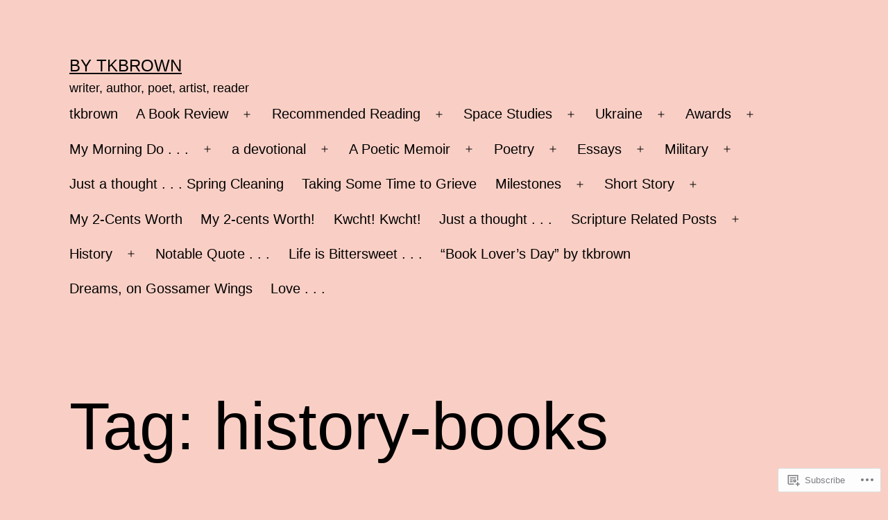

--- FILE ---
content_type: text/html; charset=UTF-8
request_url: https://tkbrown.org/tag/history-books/
body_size: 35505
content:
<!doctype html>
<html lang="en" >
<head>
	<meta charset="UTF-8" />
	<meta name="viewport" content="width=device-width, initial-scale=1.0" />
	<title>history-books &#8211; by tkbrown</title>
<script type="text/javascript">
  WebFontConfig = {"google":{"families":["Cherry+Swash:r:latin,latin-ext","Courier+Prime:r,i,b,bi:latin,latin-ext"]},"api_url":"https:\/\/fonts-api.wp.com\/css"};
  (function() {
    var wf = document.createElement('script');
    wf.src = '/wp-content/plugins/custom-fonts/js/webfont.js';
    wf.type = 'text/javascript';
    wf.async = 'true';
    var s = document.getElementsByTagName('script')[0];
    s.parentNode.insertBefore(wf, s);
	})();
</script><style id="jetpack-custom-fonts-css"></style>
<meta name='robots' content='max-image-preview:large' />

<!-- Async WordPress.com Remote Login -->
<script id="wpcom_remote_login_js">
var wpcom_remote_login_extra_auth = '';
function wpcom_remote_login_remove_dom_node_id( element_id ) {
	var dom_node = document.getElementById( element_id );
	if ( dom_node ) { dom_node.parentNode.removeChild( dom_node ); }
}
function wpcom_remote_login_remove_dom_node_classes( class_name ) {
	var dom_nodes = document.querySelectorAll( '.' + class_name );
	for ( var i = 0; i < dom_nodes.length; i++ ) {
		dom_nodes[ i ].parentNode.removeChild( dom_nodes[ i ] );
	}
}
function wpcom_remote_login_final_cleanup() {
	wpcom_remote_login_remove_dom_node_classes( "wpcom_remote_login_msg" );
	wpcom_remote_login_remove_dom_node_id( "wpcom_remote_login_key" );
	wpcom_remote_login_remove_dom_node_id( "wpcom_remote_login_validate" );
	wpcom_remote_login_remove_dom_node_id( "wpcom_remote_login_js" );
	wpcom_remote_login_remove_dom_node_id( "wpcom_request_access_iframe" );
	wpcom_remote_login_remove_dom_node_id( "wpcom_request_access_styles" );
}

// Watch for messages back from the remote login
window.addEventListener( "message", function( e ) {
	if ( e.origin === "https://r-login.wordpress.com" ) {
		var data = {};
		try {
			data = JSON.parse( e.data );
		} catch( e ) {
			wpcom_remote_login_final_cleanup();
			return;
		}

		if ( data.msg === 'LOGIN' ) {
			// Clean up the login check iframe
			wpcom_remote_login_remove_dom_node_id( "wpcom_remote_login_key" );

			var id_regex = new RegExp( /^[0-9]+$/ );
			var token_regex = new RegExp( /^.*|.*|.*$/ );
			if (
				token_regex.test( data.token )
				&& id_regex.test( data.wpcomid )
			) {
				// We have everything we need to ask for a login
				var script = document.createElement( "script" );
				script.setAttribute( "id", "wpcom_remote_login_validate" );
				script.src = '/remote-login.php?wpcom_remote_login=validate'
					+ '&wpcomid=' + data.wpcomid
					+ '&token=' + encodeURIComponent( data.token )
					+ '&host=' + window.location.protocol
					+ '//' + window.location.hostname
					+ '&postid=3563'
					+ '&is_singular=';
				document.body.appendChild( script );
			}

			return;
		}

		// Safari ITP, not logged in, so redirect
		if ( data.msg === 'LOGIN-REDIRECT' ) {
			window.location = 'https://wordpress.com/log-in?redirect_to=' + window.location.href;
			return;
		}

		// Safari ITP, storage access failed, remove the request
		if ( data.msg === 'LOGIN-REMOVE' ) {
			var css_zap = 'html { -webkit-transition: margin-top 1s; transition: margin-top 1s; } /* 9001 */ html { margin-top: 0 !important; } * html body { margin-top: 0 !important; } @media screen and ( max-width: 782px ) { html { margin-top: 0 !important; } * html body { margin-top: 0 !important; } }';
			var style_zap = document.createElement( 'style' );
			style_zap.type = 'text/css';
			style_zap.appendChild( document.createTextNode( css_zap ) );
			document.body.appendChild( style_zap );

			var e = document.getElementById( 'wpcom_request_access_iframe' );
			e.parentNode.removeChild( e );

			document.cookie = 'wordpress_com_login_access=denied; path=/; max-age=31536000';

			return;
		}

		// Safari ITP
		if ( data.msg === 'REQUEST_ACCESS' ) {
			console.log( 'request access: safari' );

			// Check ITP iframe enable/disable knob
			if ( wpcom_remote_login_extra_auth !== 'safari_itp_iframe' ) {
				return;
			}

			// If we are in a "private window" there is no ITP.
			var private_window = false;
			try {
				var opendb = window.openDatabase( null, null, null, null );
			} catch( e ) {
				private_window = true;
			}

			if ( private_window ) {
				console.log( 'private window' );
				return;
			}

			var iframe = document.createElement( 'iframe' );
			iframe.id = 'wpcom_request_access_iframe';
			iframe.setAttribute( 'scrolling', 'no' );
			iframe.setAttribute( 'sandbox', 'allow-storage-access-by-user-activation allow-scripts allow-same-origin allow-top-navigation-by-user-activation' );
			iframe.src = 'https://r-login.wordpress.com/remote-login.php?wpcom_remote_login=request_access&origin=' + encodeURIComponent( data.origin ) + '&wpcomid=' + encodeURIComponent( data.wpcomid );

			var css = 'html { -webkit-transition: margin-top 1s; transition: margin-top 1s; } /* 9001 */ html { margin-top: 46px !important; } * html body { margin-top: 46px !important; } @media screen and ( max-width: 660px ) { html { margin-top: 71px !important; } * html body { margin-top: 71px !important; } #wpcom_request_access_iframe { display: block; height: 71px !important; } } #wpcom_request_access_iframe { border: 0px; height: 46px; position: fixed; top: 0; left: 0; width: 100%; min-width: 100%; z-index: 99999; background: #23282d; } ';

			var style = document.createElement( 'style' );
			style.type = 'text/css';
			style.id = 'wpcom_request_access_styles';
			style.appendChild( document.createTextNode( css ) );
			document.body.appendChild( style );

			document.body.appendChild( iframe );
		}

		if ( data.msg === 'DONE' ) {
			wpcom_remote_login_final_cleanup();
		}
	}
}, false );

// Inject the remote login iframe after the page has had a chance to load
// more critical resources
window.addEventListener( "DOMContentLoaded", function( e ) {
	var iframe = document.createElement( "iframe" );
	iframe.style.display = "none";
	iframe.setAttribute( "scrolling", "no" );
	iframe.setAttribute( "id", "wpcom_remote_login_key" );
	iframe.src = "https://r-login.wordpress.com/remote-login.php"
		+ "?wpcom_remote_login=key"
		+ "&origin=aHR0cHM6Ly90a2Jyb3duLm9yZw%3D%3D"
		+ "&wpcomid=165401101"
		+ "&time=" + Math.floor( Date.now() / 1000 );
	document.body.appendChild( iframe );
}, false );
</script>
<link rel='dns-prefetch' href='//s0.wp.com' />
<link rel="alternate" type="application/rss+xml" title="by tkbrown &raquo; Feed" href="https://tkbrown.org/feed/" />
<link rel="alternate" type="application/rss+xml" title="by tkbrown &raquo; Comments Feed" href="https://tkbrown.org/comments/feed/" />
<link rel="alternate" type="application/rss+xml" title="by tkbrown &raquo; history-books Tag Feed" href="https://tkbrown.org/tag/history-books/feed/" />
	<script type="text/javascript">
		/* <![CDATA[ */
		function addLoadEvent(func) {
			var oldonload = window.onload;
			if (typeof window.onload != 'function') {
				window.onload = func;
			} else {
				window.onload = function () {
					oldonload();
					func();
				}
			}
		}
		/* ]]> */
	</script>
	<link crossorigin='anonymous' rel='stylesheet' id='all-css-0-1' href='/wp-content/mu-plugins/likes/jetpack-likes.css?m=1743883414i&cssminify=yes' type='text/css' media='all' />
<style id='wp-emoji-styles-inline-css'>

	img.wp-smiley, img.emoji {
		display: inline !important;
		border: none !important;
		box-shadow: none !important;
		height: 1em !important;
		width: 1em !important;
		margin: 0 0.07em !important;
		vertical-align: -0.1em !important;
		background: none !important;
		padding: 0 !important;
	}
/*# sourceURL=wp-emoji-styles-inline-css */
</style>
<link crossorigin='anonymous' rel='stylesheet' id='all-css-2-1' href='/wp-content/plugins/gutenberg-core/v22.2.0/build/styles/block-library/style.css?m=1764855221i&cssminify=yes' type='text/css' media='all' />
<style id='wp-block-library-inline-css'>
.has-text-align-justify {
	text-align:justify;
}
.has-text-align-justify{text-align:justify;}

/*# sourceURL=wp-block-library-inline-css */
</style><style id='wp-block-columns-inline-css'>
.wp-block-columns{box-sizing:border-box;display:flex;flex-wrap:wrap!important}@media (min-width:782px){.wp-block-columns{flex-wrap:nowrap!important}}.wp-block-columns{align-items:normal!important}.wp-block-columns.are-vertically-aligned-top{align-items:flex-start}.wp-block-columns.are-vertically-aligned-center{align-items:center}.wp-block-columns.are-vertically-aligned-bottom{align-items:flex-end}@media (max-width:781px){.wp-block-columns:not(.is-not-stacked-on-mobile)>.wp-block-column{flex-basis:100%!important}}@media (min-width:782px){.wp-block-columns:not(.is-not-stacked-on-mobile)>.wp-block-column{flex-basis:0;flex-grow:1}.wp-block-columns:not(.is-not-stacked-on-mobile)>.wp-block-column[style*=flex-basis]{flex-grow:0}}.wp-block-columns.is-not-stacked-on-mobile{flex-wrap:nowrap!important}.wp-block-columns.is-not-stacked-on-mobile>.wp-block-column{flex-basis:0;flex-grow:1}.wp-block-columns.is-not-stacked-on-mobile>.wp-block-column[style*=flex-basis]{flex-grow:0}:where(.wp-block-columns){margin-bottom:1.75em}:where(.wp-block-columns.has-background){padding:1.25em 2.375em}.wp-block-column{flex-grow:1;min-width:0;overflow-wrap:break-word;word-break:break-word}.wp-block-column.is-vertically-aligned-top{align-self:flex-start}.wp-block-column.is-vertically-aligned-center{align-self:center}.wp-block-column.is-vertically-aligned-bottom{align-self:flex-end}.wp-block-column.is-vertically-aligned-stretch{align-self:stretch}.wp-block-column.is-vertically-aligned-bottom,.wp-block-column.is-vertically-aligned-center,.wp-block-column.is-vertically-aligned-top{width:100%}
/*# sourceURL=/wp-content/plugins/gutenberg-core/v22.2.0/build/styles/block-library/columns/style.css */
</style>
<style id='wp-block-paragraph-inline-css'>
.is-small-text{font-size:.875em}.is-regular-text{font-size:1em}.is-large-text{font-size:2.25em}.is-larger-text{font-size:3em}.has-drop-cap:not(:focus):first-letter{float:left;font-size:8.4em;font-style:normal;font-weight:100;line-height:.68;margin:.05em .1em 0 0;text-transform:uppercase}body.rtl .has-drop-cap:not(:focus):first-letter{float:none;margin-left:.1em}p.has-drop-cap.has-background{overflow:hidden}:root :where(p.has-background){padding:1.25em 2.375em}:where(p.has-text-color:not(.has-link-color)) a{color:inherit}p.has-text-align-left[style*="writing-mode:vertical-lr"],p.has-text-align-right[style*="writing-mode:vertical-rl"]{rotate:180deg}
/*# sourceURL=/wp-content/plugins/gutenberg-core/v22.2.0/build/styles/block-library/paragraph/style.css */
</style>
<style id='wp-block-heading-inline-css'>
h1:where(.wp-block-heading).has-background,h2:where(.wp-block-heading).has-background,h3:where(.wp-block-heading).has-background,h4:where(.wp-block-heading).has-background,h5:where(.wp-block-heading).has-background,h6:where(.wp-block-heading).has-background{padding:1.25em 2.375em}h1.has-text-align-left[style*=writing-mode]:where([style*=vertical-lr]),h1.has-text-align-right[style*=writing-mode]:where([style*=vertical-rl]),h2.has-text-align-left[style*=writing-mode]:where([style*=vertical-lr]),h2.has-text-align-right[style*=writing-mode]:where([style*=vertical-rl]),h3.has-text-align-left[style*=writing-mode]:where([style*=vertical-lr]),h3.has-text-align-right[style*=writing-mode]:where([style*=vertical-rl]),h4.has-text-align-left[style*=writing-mode]:where([style*=vertical-lr]),h4.has-text-align-right[style*=writing-mode]:where([style*=vertical-rl]),h5.has-text-align-left[style*=writing-mode]:where([style*=vertical-lr]),h5.has-text-align-right[style*=writing-mode]:where([style*=vertical-rl]),h6.has-text-align-left[style*=writing-mode]:where([style*=vertical-lr]),h6.has-text-align-right[style*=writing-mode]:where([style*=vertical-rl]){rotate:180deg}
/*# sourceURL=/wp-content/plugins/gutenberg-core/v22.2.0/build/styles/block-library/heading/style.css */
</style>
<style id='wp-block-latest-posts-inline-css'>
.wp-block-latest-posts{box-sizing:border-box}.wp-block-latest-posts.alignleft{margin-right:2em}.wp-block-latest-posts.alignright{margin-left:2em}.wp-block-latest-posts.wp-block-latest-posts__list{list-style:none}.wp-block-latest-posts.wp-block-latest-posts__list li{clear:both;overflow-wrap:break-word}.wp-block-latest-posts.is-grid{display:flex;flex-wrap:wrap}.wp-block-latest-posts.is-grid li{margin:0 1.25em 1.25em 0;width:100%}@media (min-width:600px){.wp-block-latest-posts.columns-2 li{width:calc(50% - .625em)}.wp-block-latest-posts.columns-2 li:nth-child(2n){margin-right:0}.wp-block-latest-posts.columns-3 li{width:calc(33.33333% - .83333em)}.wp-block-latest-posts.columns-3 li:nth-child(3n){margin-right:0}.wp-block-latest-posts.columns-4 li{width:calc(25% - .9375em)}.wp-block-latest-posts.columns-4 li:nth-child(4n){margin-right:0}.wp-block-latest-posts.columns-5 li{width:calc(20% - 1em)}.wp-block-latest-posts.columns-5 li:nth-child(5n){margin-right:0}.wp-block-latest-posts.columns-6 li{width:calc(16.66667% - 1.04167em)}.wp-block-latest-posts.columns-6 li:nth-child(6n){margin-right:0}}:root :where(.wp-block-latest-posts.is-grid){padding:0}:root :where(.wp-block-latest-posts.wp-block-latest-posts__list){padding-left:0}.wp-block-latest-posts__post-author,.wp-block-latest-posts__post-date{display:block;font-size:.8125em}.wp-block-latest-posts__post-excerpt,.wp-block-latest-posts__post-full-content{margin-bottom:1em;margin-top:.5em}.wp-block-latest-posts__featured-image a{display:inline-block}.wp-block-latest-posts__featured-image img{height:auto;max-width:100%;width:auto}.wp-block-latest-posts__featured-image.alignleft{float:left;margin-right:1em}.wp-block-latest-posts__featured-image.alignright{float:right;margin-left:1em}.wp-block-latest-posts__featured-image.aligncenter{margin-bottom:1em;text-align:center}
/*# sourceURL=/wp-content/plugins/gutenberg-core/v22.2.0/build/styles/block-library/latest-posts/style.css */
</style>
<style id='global-styles-inline-css'>
:root{--wp--preset--aspect-ratio--square: 1;--wp--preset--aspect-ratio--4-3: 4/3;--wp--preset--aspect-ratio--3-4: 3/4;--wp--preset--aspect-ratio--3-2: 3/2;--wp--preset--aspect-ratio--2-3: 2/3;--wp--preset--aspect-ratio--16-9: 16/9;--wp--preset--aspect-ratio--9-16: 9/16;--wp--preset--color--black: #000000;--wp--preset--color--cyan-bluish-gray: #abb8c3;--wp--preset--color--white: #FFFFFF;--wp--preset--color--pale-pink: #f78da7;--wp--preset--color--vivid-red: #cf2e2e;--wp--preset--color--luminous-vivid-orange: #ff6900;--wp--preset--color--luminous-vivid-amber: #fcb900;--wp--preset--color--light-green-cyan: #7bdcb5;--wp--preset--color--vivid-green-cyan: #00d084;--wp--preset--color--pale-cyan-blue: #8ed1fc;--wp--preset--color--vivid-cyan-blue: #0693e3;--wp--preset--color--vivid-purple: #9b51e0;--wp--preset--color--dark-gray: #28303D;--wp--preset--color--gray: #39414D;--wp--preset--color--green: #D1E4DD;--wp--preset--color--blue: #D1DFE4;--wp--preset--color--purple: #D1D1E4;--wp--preset--color--red: #E4D1D1;--wp--preset--color--orange: #E4DAD1;--wp--preset--color--yellow: #EEEADD;--wp--preset--gradient--vivid-cyan-blue-to-vivid-purple: linear-gradient(135deg,rgb(6,147,227) 0%,rgb(155,81,224) 100%);--wp--preset--gradient--light-green-cyan-to-vivid-green-cyan: linear-gradient(135deg,rgb(122,220,180) 0%,rgb(0,208,130) 100%);--wp--preset--gradient--luminous-vivid-amber-to-luminous-vivid-orange: linear-gradient(135deg,rgb(252,185,0) 0%,rgb(255,105,0) 100%);--wp--preset--gradient--luminous-vivid-orange-to-vivid-red: linear-gradient(135deg,rgb(255,105,0) 0%,rgb(207,46,46) 100%);--wp--preset--gradient--very-light-gray-to-cyan-bluish-gray: linear-gradient(135deg,rgb(238,238,238) 0%,rgb(169,184,195) 100%);--wp--preset--gradient--cool-to-warm-spectrum: linear-gradient(135deg,rgb(74,234,220) 0%,rgb(151,120,209) 20%,rgb(207,42,186) 40%,rgb(238,44,130) 60%,rgb(251,105,98) 80%,rgb(254,248,76) 100%);--wp--preset--gradient--blush-light-purple: linear-gradient(135deg,rgb(255,206,236) 0%,rgb(152,150,240) 100%);--wp--preset--gradient--blush-bordeaux: linear-gradient(135deg,rgb(254,205,165) 0%,rgb(254,45,45) 50%,rgb(107,0,62) 100%);--wp--preset--gradient--luminous-dusk: linear-gradient(135deg,rgb(255,203,112) 0%,rgb(199,81,192) 50%,rgb(65,88,208) 100%);--wp--preset--gradient--pale-ocean: linear-gradient(135deg,rgb(255,245,203) 0%,rgb(182,227,212) 50%,rgb(51,167,181) 100%);--wp--preset--gradient--electric-grass: linear-gradient(135deg,rgb(202,248,128) 0%,rgb(113,206,126) 100%);--wp--preset--gradient--midnight: linear-gradient(135deg,rgb(2,3,129) 0%,rgb(40,116,252) 100%);--wp--preset--gradient--purple-to-yellow: linear-gradient(160deg, #D1D1E4 0%, #EEEADD 100%);--wp--preset--gradient--yellow-to-purple: linear-gradient(160deg, #EEEADD 0%, #D1D1E4 100%);--wp--preset--gradient--green-to-yellow: linear-gradient(160deg, #D1E4DD 0%, #EEEADD 100%);--wp--preset--gradient--yellow-to-green: linear-gradient(160deg, #EEEADD 0%, #D1E4DD 100%);--wp--preset--gradient--red-to-yellow: linear-gradient(160deg, #E4D1D1 0%, #EEEADD 100%);--wp--preset--gradient--yellow-to-red: linear-gradient(160deg, #EEEADD 0%, #E4D1D1 100%);--wp--preset--gradient--purple-to-red: linear-gradient(160deg, #D1D1E4 0%, #E4D1D1 100%);--wp--preset--gradient--red-to-purple: linear-gradient(160deg, #E4D1D1 0%, #D1D1E4 100%);--wp--preset--font-size--small: 18px;--wp--preset--font-size--medium: 20px;--wp--preset--font-size--large: 24px;--wp--preset--font-size--x-large: 42px;--wp--preset--font-size--extra-small: 16px;--wp--preset--font-size--normal: 20px;--wp--preset--font-size--extra-large: 40px;--wp--preset--font-size--huge: 96px;--wp--preset--font-size--gigantic: 144px;--wp--preset--font-family--albert-sans: 'Albert Sans', sans-serif;--wp--preset--font-family--alegreya: Alegreya, serif;--wp--preset--font-family--arvo: Arvo, serif;--wp--preset--font-family--bodoni-moda: 'Bodoni Moda', serif;--wp--preset--font-family--bricolage-grotesque: 'Bricolage Grotesque', sans-serif;--wp--preset--font-family--cabin: Cabin, sans-serif;--wp--preset--font-family--chivo: Chivo, sans-serif;--wp--preset--font-family--commissioner: Commissioner, sans-serif;--wp--preset--font-family--cormorant: Cormorant, serif;--wp--preset--font-family--courier-prime: 'Courier Prime', monospace;--wp--preset--font-family--crimson-pro: 'Crimson Pro', serif;--wp--preset--font-family--dm-mono: 'DM Mono', monospace;--wp--preset--font-family--dm-sans: 'DM Sans', sans-serif;--wp--preset--font-family--dm-serif-display: 'DM Serif Display', serif;--wp--preset--font-family--domine: Domine, serif;--wp--preset--font-family--eb-garamond: 'EB Garamond', serif;--wp--preset--font-family--epilogue: Epilogue, sans-serif;--wp--preset--font-family--fahkwang: Fahkwang, sans-serif;--wp--preset--font-family--figtree: Figtree, sans-serif;--wp--preset--font-family--fira-sans: 'Fira Sans', sans-serif;--wp--preset--font-family--fjalla-one: 'Fjalla One', sans-serif;--wp--preset--font-family--fraunces: Fraunces, serif;--wp--preset--font-family--gabarito: Gabarito, system-ui;--wp--preset--font-family--ibm-plex-mono: 'IBM Plex Mono', monospace;--wp--preset--font-family--ibm-plex-sans: 'IBM Plex Sans', sans-serif;--wp--preset--font-family--ibarra-real-nova: 'Ibarra Real Nova', serif;--wp--preset--font-family--instrument-serif: 'Instrument Serif', serif;--wp--preset--font-family--inter: Inter, sans-serif;--wp--preset--font-family--josefin-sans: 'Josefin Sans', sans-serif;--wp--preset--font-family--jost: Jost, sans-serif;--wp--preset--font-family--libre-baskerville: 'Libre Baskerville', serif;--wp--preset--font-family--libre-franklin: 'Libre Franklin', sans-serif;--wp--preset--font-family--literata: Literata, serif;--wp--preset--font-family--lora: Lora, serif;--wp--preset--font-family--merriweather: Merriweather, serif;--wp--preset--font-family--montserrat: Montserrat, sans-serif;--wp--preset--font-family--newsreader: Newsreader, serif;--wp--preset--font-family--noto-sans-mono: 'Noto Sans Mono', sans-serif;--wp--preset--font-family--nunito: Nunito, sans-serif;--wp--preset--font-family--open-sans: 'Open Sans', sans-serif;--wp--preset--font-family--overpass: Overpass, sans-serif;--wp--preset--font-family--pt-serif: 'PT Serif', serif;--wp--preset--font-family--petrona: Petrona, serif;--wp--preset--font-family--piazzolla: Piazzolla, serif;--wp--preset--font-family--playfair-display: 'Playfair Display', serif;--wp--preset--font-family--plus-jakarta-sans: 'Plus Jakarta Sans', sans-serif;--wp--preset--font-family--poppins: Poppins, sans-serif;--wp--preset--font-family--raleway: Raleway, sans-serif;--wp--preset--font-family--roboto: Roboto, sans-serif;--wp--preset--font-family--roboto-slab: 'Roboto Slab', serif;--wp--preset--font-family--rubik: Rubik, sans-serif;--wp--preset--font-family--rufina: Rufina, serif;--wp--preset--font-family--sora: Sora, sans-serif;--wp--preset--font-family--source-sans-3: 'Source Sans 3', sans-serif;--wp--preset--font-family--source-serif-4: 'Source Serif 4', serif;--wp--preset--font-family--space-mono: 'Space Mono', monospace;--wp--preset--font-family--syne: Syne, sans-serif;--wp--preset--font-family--texturina: Texturina, serif;--wp--preset--font-family--urbanist: Urbanist, sans-serif;--wp--preset--font-family--work-sans: 'Work Sans', sans-serif;--wp--preset--spacing--20: 0.44rem;--wp--preset--spacing--30: 0.67rem;--wp--preset--spacing--40: 1rem;--wp--preset--spacing--50: 1.5rem;--wp--preset--spacing--60: 2.25rem;--wp--preset--spacing--70: 3.38rem;--wp--preset--spacing--80: 5.06rem;--wp--preset--shadow--natural: 6px 6px 9px rgba(0, 0, 0, 0.2);--wp--preset--shadow--deep: 12px 12px 50px rgba(0, 0, 0, 0.4);--wp--preset--shadow--sharp: 6px 6px 0px rgba(0, 0, 0, 0.2);--wp--preset--shadow--outlined: 6px 6px 0px -3px rgb(255, 255, 255), 6px 6px rgb(0, 0, 0);--wp--preset--shadow--crisp: 6px 6px 0px rgb(0, 0, 0);}:where(.is-layout-flex){gap: 0.5em;}:where(.is-layout-grid){gap: 0.5em;}body .is-layout-flex{display: flex;}.is-layout-flex{flex-wrap: wrap;align-items: center;}.is-layout-flex > :is(*, div){margin: 0;}body .is-layout-grid{display: grid;}.is-layout-grid > :is(*, div){margin: 0;}:where(.wp-block-columns.is-layout-flex){gap: 2em;}:where(.wp-block-columns.is-layout-grid){gap: 2em;}:where(.wp-block-post-template.is-layout-flex){gap: 1.25em;}:where(.wp-block-post-template.is-layout-grid){gap: 1.25em;}.has-black-color{color: var(--wp--preset--color--black) !important;}.has-cyan-bluish-gray-color{color: var(--wp--preset--color--cyan-bluish-gray) !important;}.has-white-color{color: var(--wp--preset--color--white) !important;}.has-pale-pink-color{color: var(--wp--preset--color--pale-pink) !important;}.has-vivid-red-color{color: var(--wp--preset--color--vivid-red) !important;}.has-luminous-vivid-orange-color{color: var(--wp--preset--color--luminous-vivid-orange) !important;}.has-luminous-vivid-amber-color{color: var(--wp--preset--color--luminous-vivid-amber) !important;}.has-light-green-cyan-color{color: var(--wp--preset--color--light-green-cyan) !important;}.has-vivid-green-cyan-color{color: var(--wp--preset--color--vivid-green-cyan) !important;}.has-pale-cyan-blue-color{color: var(--wp--preset--color--pale-cyan-blue) !important;}.has-vivid-cyan-blue-color{color: var(--wp--preset--color--vivid-cyan-blue) !important;}.has-vivid-purple-color{color: var(--wp--preset--color--vivid-purple) !important;}.has-black-background-color{background-color: var(--wp--preset--color--black) !important;}.has-cyan-bluish-gray-background-color{background-color: var(--wp--preset--color--cyan-bluish-gray) !important;}.has-white-background-color{background-color: var(--wp--preset--color--white) !important;}.has-pale-pink-background-color{background-color: var(--wp--preset--color--pale-pink) !important;}.has-vivid-red-background-color{background-color: var(--wp--preset--color--vivid-red) !important;}.has-luminous-vivid-orange-background-color{background-color: var(--wp--preset--color--luminous-vivid-orange) !important;}.has-luminous-vivid-amber-background-color{background-color: var(--wp--preset--color--luminous-vivid-amber) !important;}.has-light-green-cyan-background-color{background-color: var(--wp--preset--color--light-green-cyan) !important;}.has-vivid-green-cyan-background-color{background-color: var(--wp--preset--color--vivid-green-cyan) !important;}.has-pale-cyan-blue-background-color{background-color: var(--wp--preset--color--pale-cyan-blue) !important;}.has-vivid-cyan-blue-background-color{background-color: var(--wp--preset--color--vivid-cyan-blue) !important;}.has-vivid-purple-background-color{background-color: var(--wp--preset--color--vivid-purple) !important;}.has-black-border-color{border-color: var(--wp--preset--color--black) !important;}.has-cyan-bluish-gray-border-color{border-color: var(--wp--preset--color--cyan-bluish-gray) !important;}.has-white-border-color{border-color: var(--wp--preset--color--white) !important;}.has-pale-pink-border-color{border-color: var(--wp--preset--color--pale-pink) !important;}.has-vivid-red-border-color{border-color: var(--wp--preset--color--vivid-red) !important;}.has-luminous-vivid-orange-border-color{border-color: var(--wp--preset--color--luminous-vivid-orange) !important;}.has-luminous-vivid-amber-border-color{border-color: var(--wp--preset--color--luminous-vivid-amber) !important;}.has-light-green-cyan-border-color{border-color: var(--wp--preset--color--light-green-cyan) !important;}.has-vivid-green-cyan-border-color{border-color: var(--wp--preset--color--vivid-green-cyan) !important;}.has-pale-cyan-blue-border-color{border-color: var(--wp--preset--color--pale-cyan-blue) !important;}.has-vivid-cyan-blue-border-color{border-color: var(--wp--preset--color--vivid-cyan-blue) !important;}.has-vivid-purple-border-color{border-color: var(--wp--preset--color--vivid-purple) !important;}.has-vivid-cyan-blue-to-vivid-purple-gradient-background{background: var(--wp--preset--gradient--vivid-cyan-blue-to-vivid-purple) !important;}.has-light-green-cyan-to-vivid-green-cyan-gradient-background{background: var(--wp--preset--gradient--light-green-cyan-to-vivid-green-cyan) !important;}.has-luminous-vivid-amber-to-luminous-vivid-orange-gradient-background{background: var(--wp--preset--gradient--luminous-vivid-amber-to-luminous-vivid-orange) !important;}.has-luminous-vivid-orange-to-vivid-red-gradient-background{background: var(--wp--preset--gradient--luminous-vivid-orange-to-vivid-red) !important;}.has-very-light-gray-to-cyan-bluish-gray-gradient-background{background: var(--wp--preset--gradient--very-light-gray-to-cyan-bluish-gray) !important;}.has-cool-to-warm-spectrum-gradient-background{background: var(--wp--preset--gradient--cool-to-warm-spectrum) !important;}.has-blush-light-purple-gradient-background{background: var(--wp--preset--gradient--blush-light-purple) !important;}.has-blush-bordeaux-gradient-background{background: var(--wp--preset--gradient--blush-bordeaux) !important;}.has-luminous-dusk-gradient-background{background: var(--wp--preset--gradient--luminous-dusk) !important;}.has-pale-ocean-gradient-background{background: var(--wp--preset--gradient--pale-ocean) !important;}.has-electric-grass-gradient-background{background: var(--wp--preset--gradient--electric-grass) !important;}.has-midnight-gradient-background{background: var(--wp--preset--gradient--midnight) !important;}.has-small-font-size{font-size: var(--wp--preset--font-size--small) !important;}.has-medium-font-size{font-size: var(--wp--preset--font-size--medium) !important;}.has-large-font-size{font-size: var(--wp--preset--font-size--large) !important;}.has-x-large-font-size{font-size: var(--wp--preset--font-size--x-large) !important;}.has-albert-sans-font-family{font-family: var(--wp--preset--font-family--albert-sans) !important;}.has-alegreya-font-family{font-family: var(--wp--preset--font-family--alegreya) !important;}.has-arvo-font-family{font-family: var(--wp--preset--font-family--arvo) !important;}.has-bodoni-moda-font-family{font-family: var(--wp--preset--font-family--bodoni-moda) !important;}.has-bricolage-grotesque-font-family{font-family: var(--wp--preset--font-family--bricolage-grotesque) !important;}.has-cabin-font-family{font-family: var(--wp--preset--font-family--cabin) !important;}.has-chivo-font-family{font-family: var(--wp--preset--font-family--chivo) !important;}.has-commissioner-font-family{font-family: var(--wp--preset--font-family--commissioner) !important;}.has-cormorant-font-family{font-family: var(--wp--preset--font-family--cormorant) !important;}.has-courier-prime-font-family{font-family: var(--wp--preset--font-family--courier-prime) !important;}.has-crimson-pro-font-family{font-family: var(--wp--preset--font-family--crimson-pro) !important;}.has-dm-mono-font-family{font-family: var(--wp--preset--font-family--dm-mono) !important;}.has-dm-sans-font-family{font-family: var(--wp--preset--font-family--dm-sans) !important;}.has-dm-serif-display-font-family{font-family: var(--wp--preset--font-family--dm-serif-display) !important;}.has-domine-font-family{font-family: var(--wp--preset--font-family--domine) !important;}.has-eb-garamond-font-family{font-family: var(--wp--preset--font-family--eb-garamond) !important;}.has-epilogue-font-family{font-family: var(--wp--preset--font-family--epilogue) !important;}.has-fahkwang-font-family{font-family: var(--wp--preset--font-family--fahkwang) !important;}.has-figtree-font-family{font-family: var(--wp--preset--font-family--figtree) !important;}.has-fira-sans-font-family{font-family: var(--wp--preset--font-family--fira-sans) !important;}.has-fjalla-one-font-family{font-family: var(--wp--preset--font-family--fjalla-one) !important;}.has-fraunces-font-family{font-family: var(--wp--preset--font-family--fraunces) !important;}.has-gabarito-font-family{font-family: var(--wp--preset--font-family--gabarito) !important;}.has-ibm-plex-mono-font-family{font-family: var(--wp--preset--font-family--ibm-plex-mono) !important;}.has-ibm-plex-sans-font-family{font-family: var(--wp--preset--font-family--ibm-plex-sans) !important;}.has-ibarra-real-nova-font-family{font-family: var(--wp--preset--font-family--ibarra-real-nova) !important;}.has-instrument-serif-font-family{font-family: var(--wp--preset--font-family--instrument-serif) !important;}.has-inter-font-family{font-family: var(--wp--preset--font-family--inter) !important;}.has-josefin-sans-font-family{font-family: var(--wp--preset--font-family--josefin-sans) !important;}.has-jost-font-family{font-family: var(--wp--preset--font-family--jost) !important;}.has-libre-baskerville-font-family{font-family: var(--wp--preset--font-family--libre-baskerville) !important;}.has-libre-franklin-font-family{font-family: var(--wp--preset--font-family--libre-franklin) !important;}.has-literata-font-family{font-family: var(--wp--preset--font-family--literata) !important;}.has-lora-font-family{font-family: var(--wp--preset--font-family--lora) !important;}.has-merriweather-font-family{font-family: var(--wp--preset--font-family--merriweather) !important;}.has-montserrat-font-family{font-family: var(--wp--preset--font-family--montserrat) !important;}.has-newsreader-font-family{font-family: var(--wp--preset--font-family--newsreader) !important;}.has-noto-sans-mono-font-family{font-family: var(--wp--preset--font-family--noto-sans-mono) !important;}.has-nunito-font-family{font-family: var(--wp--preset--font-family--nunito) !important;}.has-open-sans-font-family{font-family: var(--wp--preset--font-family--open-sans) !important;}.has-overpass-font-family{font-family: var(--wp--preset--font-family--overpass) !important;}.has-pt-serif-font-family{font-family: var(--wp--preset--font-family--pt-serif) !important;}.has-petrona-font-family{font-family: var(--wp--preset--font-family--petrona) !important;}.has-piazzolla-font-family{font-family: var(--wp--preset--font-family--piazzolla) !important;}.has-playfair-display-font-family{font-family: var(--wp--preset--font-family--playfair-display) !important;}.has-plus-jakarta-sans-font-family{font-family: var(--wp--preset--font-family--plus-jakarta-sans) !important;}.has-poppins-font-family{font-family: var(--wp--preset--font-family--poppins) !important;}.has-raleway-font-family{font-family: var(--wp--preset--font-family--raleway) !important;}.has-roboto-font-family{font-family: var(--wp--preset--font-family--roboto) !important;}.has-roboto-slab-font-family{font-family: var(--wp--preset--font-family--roboto-slab) !important;}.has-rubik-font-family{font-family: var(--wp--preset--font-family--rubik) !important;}.has-rufina-font-family{font-family: var(--wp--preset--font-family--rufina) !important;}.has-sora-font-family{font-family: var(--wp--preset--font-family--sora) !important;}.has-source-sans-3-font-family{font-family: var(--wp--preset--font-family--source-sans-3) !important;}.has-source-serif-4-font-family{font-family: var(--wp--preset--font-family--source-serif-4) !important;}.has-space-mono-font-family{font-family: var(--wp--preset--font-family--space-mono) !important;}.has-syne-font-family{font-family: var(--wp--preset--font-family--syne) !important;}.has-texturina-font-family{font-family: var(--wp--preset--font-family--texturina) !important;}.has-urbanist-font-family{font-family: var(--wp--preset--font-family--urbanist) !important;}.has-work-sans-font-family{font-family: var(--wp--preset--font-family--work-sans) !important;}
:where(.wp-block-columns.is-layout-flex){gap: 2em;}:where(.wp-block-columns.is-layout-grid){gap: 2em;}
/*# sourceURL=global-styles-inline-css */
</style>
<style id='core-block-supports-inline-css'>
.wp-container-core-columns-is-layout-9d6595d7{flex-wrap:nowrap;}
/*# sourceURL=core-block-supports-inline-css */
</style>

<style id='classic-theme-styles-inline-css'>
/*! This file is auto-generated */
.wp-block-button__link{color:#fff;background-color:#32373c;border-radius:9999px;box-shadow:none;text-decoration:none;padding:calc(.667em + 2px) calc(1.333em + 2px);font-size:1.125em}.wp-block-file__button{background:#32373c;color:#fff;text-decoration:none}
/*# sourceURL=/wp-includes/css/classic-themes.min.css */
</style>
<link crossorigin='anonymous' rel='stylesheet' id='all-css-4-1' href='/_static/??-eJyVT9sKwjAM/SGzOJ3OF/Fb1i1otWlLk27s760MpiAIPuQ8HM4tOEXog1fyitHlq/WCfTAu9A/BXVWfqhrEcnQEicaqwcGKrgoQnR1VvcgGP4L0RkyCMRvUqRDzgsETdiKkpULKZdHAxeRCgjBSSnYg+QrjDO9hiQrPsdOXgmmwHbnS5fWXbYrFA8bERCJQkG1mWEb+s3199sLnuj0e9qd227T3J8tteRM=&cssminify=yes' type='text/css' media='all' />
<style id='twenty-twenty-one-custom-color-overrides-inline-css'>
:root .editor-styles-wrapper{--global--color-background: #f9cfc5;--global--color-primary: #000;--global--color-secondary: #000;--button--color-background: #000;--button--color-text-hover: #000;}
/*# sourceURL=twenty-twenty-one-custom-color-overrides-inline-css */
</style>
<style id='twenty-twenty-one-style-inline-css'>
:root{--global--color-background: #f9cfc5;--global--color-primary: #000;--global--color-secondary: #000;--button--color-background: #000;--button--color-text-hover: #000;}
/*# sourceURL=twenty-twenty-one-style-inline-css */
</style>
<link crossorigin='anonymous' rel='stylesheet' id='print-css-5-1' href='/wp-content/themes/pub/twentytwentyone/assets/css/print.css?m=1765387047i&cssminify=yes' type='text/css' media='print' />
<link crossorigin='anonymous' rel='stylesheet' id='all-css-6-1' href='/_static/??-eJx9j1ELwjAMhP+QNUwn80X8LbXG2pk2ZUkZ+/d26kNR8OXIwX1HDuZsHCfFpBCLyVR8SAIjarbu8fEQmVe5FkIBvWNEo8wk4Dhmq6Bz5Ze3csKtE9lA0/xCBHK5fEchJAeiC6GZc237QZunJrwQ+3p6qKnG/oM8siF2VkOd0BpzIxumFT3HUzcc9rtjP3T9+AT1Ames&cssminify=yes' type='text/css' media='all' />
<style id='jetpack-global-styles-frontend-style-inline-css'>
:root { --font-headings: unset; --font-base: unset; --font-headings-default: -apple-system,BlinkMacSystemFont,"Segoe UI",Roboto,Oxygen-Sans,Ubuntu,Cantarell,"Helvetica Neue",sans-serif; --font-base-default: -apple-system,BlinkMacSystemFont,"Segoe UI",Roboto,Oxygen-Sans,Ubuntu,Cantarell,"Helvetica Neue",sans-serif;}
/*# sourceURL=jetpack-global-styles-frontend-style-inline-css */
</style>
<link crossorigin='anonymous' rel='stylesheet' id='all-css-8-1' href='/_static/??-eJyNjcEKwjAQRH/IuFRT6kX8FNkmS5K6yQY3Qfx7bfEiXrwM82B4A49qnJRGpUHupnIPqSgs1Cq624chi6zhO5OCRryTR++fW00l7J3qDv43XVNxoOISsmEJol/wY2uR8vs3WggsM/I6uOTzMI3Hw8lOg11eUT1JKA==&cssminify=yes' type='text/css' media='all' />
<script id="jetpack-mu-wpcom-settings-js-before">
var JETPACK_MU_WPCOM_SETTINGS = {"assetsUrl":"https://s0.wp.com/wp-content/mu-plugins/jetpack-mu-wpcom-plugin/moon/jetpack_vendor/automattic/jetpack-mu-wpcom/src/build/"};
//# sourceURL=jetpack-mu-wpcom-settings-js-before
</script>
<script crossorigin='anonymous' type='text/javascript'  src='/wp-content/js/rlt-proxy.js?m=1720530689i'></script>
<script id="rlt-proxy-js-after">
	rltInitialize( {"token":null,"iframeOrigins":["https:\/\/widgets.wp.com"]} );
//# sourceURL=rlt-proxy-js-after
</script>
<script id="twenty-twenty-one-ie11-polyfills-js-after">
( Element.prototype.matches && Element.prototype.closest && window.NodeList && NodeList.prototype.forEach ) || document.write( '<script src="https://s0.wp.com/wp-content/themes/pub/twentytwentyone/assets/js/polyfills.js?m=1638211598i&#038;ver=2.7"></scr' + 'ipt>' );
//# sourceURL=twenty-twenty-one-ie11-polyfills-js-after
</script>
<script crossorigin='anonymous' src="https://s0.wp.com/wp-content/themes/pub/twentytwentyone/assets/js/primary-navigation.js?m=1765387047i&amp;ver=2.7" id="twenty-twenty-one-primary-navigation-script-js" defer data-wp-strategy="defer"></script>
<script id="wpcom-actionbar-placeholder-js-extra">
var actionbardata = {"siteID":"165401101","postID":"0","siteURL":"https://tkbrown.org","xhrURL":"https://tkbrown.org/wp-admin/admin-ajax.php","nonce":"1b5cadaf1d","isLoggedIn":"","statusMessage":"","subsEmailDefault":"instantly","proxyScriptUrl":"https://s0.wp.com/wp-content/js/wpcom-proxy-request.js?m=1513050504i&amp;ver=20211021","i18n":{"followedText":"New posts from this site will now appear in your \u003Ca href=\"https://wordpress.com/reader\"\u003EReader\u003C/a\u003E","foldBar":"Collapse this bar","unfoldBar":"Expand this bar","shortLinkCopied":"Shortlink copied to clipboard."}};
//# sourceURL=wpcom-actionbar-placeholder-js-extra
</script>
<link rel="EditURI" type="application/rsd+xml" title="RSD" href="https://tkbrownwriter.wordpress.com/xmlrpc.php?rsd" />
<meta name="generator" content="WordPress.com" />

<!-- Jetpack Open Graph Tags -->
<meta property="og:type" content="website" />
<meta property="og:title" content="history-books &#8211; by tkbrown" />
<meta property="og:url" content="https://tkbrown.org/tag/history-books/" />
<meta property="og:site_name" content="by tkbrown" />
<meta property="og:image" content="https://tkbrown.org/wp-content/uploads/2020/10/cropped-treva1112041.jpg?w=200" />
<meta property="og:image:width" content="200" />
<meta property="og:image:height" content="200" />
<meta property="og:image:alt" content="" />
<meta property="og:locale" content="en_US" />
<meta name="twitter:creator" content="@tkbrownwriter" />
<meta name="twitter:site" content="@tkbrownwriter" />

<!-- End Jetpack Open Graph Tags -->
<link rel="search" type="application/opensearchdescription+xml" href="https://tkbrown.org/osd.xml" title="by tkbrown" />
<link rel="search" type="application/opensearchdescription+xml" href="https://s1.wp.com/opensearch.xml" title="WordPress.com" />
<meta name="theme-color" content="#f9cfc5" />
<meta name="description" content="Posts about history-books written by tkbrown" />
<style id="custom-background-css">
body.custom-background { background-color: #f9cfc5; }
</style>
	<link rel="icon" href="https://tkbrown.org/wp-content/uploads/2020/10/cropped-treva1112041.jpg?w=32" sizes="32x32" />
<link rel="icon" href="https://tkbrown.org/wp-content/uploads/2020/10/cropped-treva1112041.jpg?w=192" sizes="192x192" />
<link rel="apple-touch-icon" href="https://tkbrown.org/wp-content/uploads/2020/10/cropped-treva1112041.jpg?w=180" />
<meta name="msapplication-TileImage" content="https://tkbrown.org/wp-content/uploads/2020/10/cropped-treva1112041.jpg?w=270" />
<link crossorigin='anonymous' rel='stylesheet' id='all-css-0-3' href='/wp-content/mu-plugins/jetpack-plugin/moon/modules/widgets/top-posts/style.css?m=1753284714i&cssminify=yes' type='text/css' media='all' />
</head>

<body class="archive tag tag-history-books tag-281993 custom-background wp-embed-responsive wp-theme-pubtwentytwentyone customizer-styles-applied is-light-theme no-js hfeed has-main-navigation jetpack-reblog-enabled">
<div id="page" class="site">
	<a class="skip-link screen-reader-text" href="#content">
		Skip to content	</a>

	
<header id="masthead" class="site-header has-title-and-tagline has-menu">

	

<div class="site-branding">

	
						<p class="site-title"><a href="https://tkbrown.org/" rel="home">by tkbrown</a></p>
			
			<p class="site-description">
			writer, author, poet, artist, reader		</p>
	</div><!-- .site-branding -->
	
	<nav id="site-navigation" class="primary-navigation" aria-label="Primary menu">
		<div class="menu-button-container">
			<button id="primary-mobile-menu" class="button" aria-controls="primary-menu-list" aria-expanded="false">
				<span class="dropdown-icon open">Menu					<svg class="svg-icon" width="24" height="24" aria-hidden="true" role="img" focusable="false" viewBox="0 0 24 24" fill="none" xmlns="http://www.w3.org/2000/svg"><path fill-rule="evenodd" clip-rule="evenodd" d="M4.5 6H19.5V7.5H4.5V6ZM4.5 12H19.5V13.5H4.5V12ZM19.5 18H4.5V19.5H19.5V18Z" fill="currentColor"/></svg>				</span>
				<span class="dropdown-icon close">Close					<svg class="svg-icon" width="24" height="24" aria-hidden="true" role="img" focusable="false" viewBox="0 0 24 24" fill="none" xmlns="http://www.w3.org/2000/svg"><path fill-rule="evenodd" clip-rule="evenodd" d="M12 10.9394L5.53033 4.46973L4.46967 5.53039L10.9393 12.0001L4.46967 18.4697L5.53033 19.5304L12 13.0607L18.4697 19.5304L19.5303 18.4697L13.0607 12.0001L19.5303 5.53039L18.4697 4.46973L12 10.9394Z" fill="currentColor"/></svg>				</span>
			</button><!-- #primary-mobile-menu -->
		</div><!-- .menu-button-container -->
		<div class="primary-menu-container"><ul id="primary-menu-list" class="menu-wrapper"><li id="menu-item-2710" class="menu-item menu-item-type-post_type menu-item-object-page menu-item-2710"><a href="https://tkbrown.org/tkbrown-write-poems-poet-poetry-published/">tkbrown</a></li>
<li id="menu-item-4805" class="menu-item menu-item-type-taxonomy menu-item-object-category menu-item-has-children menu-item-4805"><a href="https://tkbrown.org/category/life-and-family/a-short-essay/a-book-review/">A Book Review</a><button class="sub-menu-toggle" aria-expanded="false" onClick="twentytwentyoneExpandSubMenu(this)"><span class="icon-plus"><svg class="svg-icon" width="18" height="18" aria-hidden="true" role="img" focusable="false" viewBox="0 0 24 24" fill="none" xmlns="http://www.w3.org/2000/svg"><path fill-rule="evenodd" clip-rule="evenodd" d="M18 11.2h-5.2V6h-1.6v5.2H6v1.6h5.2V18h1.6v-5.2H18z" fill="currentColor"/></svg></span><span class="icon-minus"><svg class="svg-icon" width="18" height="18" aria-hidden="true" role="img" focusable="false" viewBox="0 0 24 24" fill="none" xmlns="http://www.w3.org/2000/svg"><path fill-rule="evenodd" clip-rule="evenodd" d="M6 11h12v2H6z" fill="currentColor"/></svg></span><span class="screen-reader-text">Open menu</span></button>
<ul class="sub-menu">
	<li id="menu-item-4807" class="menu-item menu-item-type-post_type menu-item-object-post menu-item-4807"><a href="https://tkbrown.org/2022/05/25/the-book-hog-a-book-review/">&#8220;The Book Hog&#8221; &#8212; A Book Review</a></li>
</ul>
</li>
<li id="menu-item-4722" class="menu-item menu-item-type-taxonomy menu-item-object-category menu-item-has-children menu-item-4722"><a href="https://tkbrown.org/category/reading-lists/recommended-reading/">Recommended Reading</a><button class="sub-menu-toggle" aria-expanded="false" onClick="twentytwentyoneExpandSubMenu(this)"><span class="icon-plus"><svg class="svg-icon" width="18" height="18" aria-hidden="true" role="img" focusable="false" viewBox="0 0 24 24" fill="none" xmlns="http://www.w3.org/2000/svg"><path fill-rule="evenodd" clip-rule="evenodd" d="M18 11.2h-5.2V6h-1.6v5.2H6v1.6h5.2V18h1.6v-5.2H18z" fill="currentColor"/></svg></span><span class="icon-minus"><svg class="svg-icon" width="18" height="18" aria-hidden="true" role="img" focusable="false" viewBox="0 0 24 24" fill="none" xmlns="http://www.w3.org/2000/svg"><path fill-rule="evenodd" clip-rule="evenodd" d="M6 11h12v2H6z" fill="currentColor"/></svg></span><span class="screen-reader-text">Open menu</span></button>
<ul class="sub-menu">
	<li id="menu-item-4724" class="menu-item menu-item-type-post_type menu-item-object-post menu-item-4724"><a href="https://tkbrown.org/2022/05/18/happy-reading-k-1/">Happy Reading &#8212; K-1</a></li>
</ul>
</li>
<li id="menu-item-4820" class="menu-item menu-item-type-taxonomy menu-item-object-category menu-item-has-children menu-item-4820"><a href="https://tkbrown.org/category/essays/short-essays/space-studies/">Space Studies</a><button class="sub-menu-toggle" aria-expanded="false" onClick="twentytwentyoneExpandSubMenu(this)"><span class="icon-plus"><svg class="svg-icon" width="18" height="18" aria-hidden="true" role="img" focusable="false" viewBox="0 0 24 24" fill="none" xmlns="http://www.w3.org/2000/svg"><path fill-rule="evenodd" clip-rule="evenodd" d="M18 11.2h-5.2V6h-1.6v5.2H6v1.6h5.2V18h1.6v-5.2H18z" fill="currentColor"/></svg></span><span class="icon-minus"><svg class="svg-icon" width="18" height="18" aria-hidden="true" role="img" focusable="false" viewBox="0 0 24 24" fill="none" xmlns="http://www.w3.org/2000/svg"><path fill-rule="evenodd" clip-rule="evenodd" d="M6 11h12v2H6z" fill="currentColor"/></svg></span><span class="screen-reader-text">Open menu</span></button>
<ul class="sub-menu">
	<li id="menu-item-4843" class="menu-item menu-item-type-post_type menu-item-object-post menu-item-4843"><a href="https://tkbrown.org/2022/05/30/tau-herculid-meteor-shower/">tau Herculid Meteor Shower</a></li>
	<li id="menu-item-4822" class="menu-item menu-item-type-post_type menu-item-object-post menu-item-4822"><a href="https://tkbrown.org/2022/05/27/asteroid-7335-1989-ja/">Asteroid: 7335 (1989 JA)</a></li>
</ul>
</li>
<li id="menu-item-4625" class="menu-item menu-item-type-taxonomy menu-item-object-category menu-item-has-children menu-item-4625"><a href="https://tkbrown.org/category/ukraine/">Ukraine</a><button class="sub-menu-toggle" aria-expanded="false" onClick="twentytwentyoneExpandSubMenu(this)"><span class="icon-plus"><svg class="svg-icon" width="18" height="18" aria-hidden="true" role="img" focusable="false" viewBox="0 0 24 24" fill="none" xmlns="http://www.w3.org/2000/svg"><path fill-rule="evenodd" clip-rule="evenodd" d="M18 11.2h-5.2V6h-1.6v5.2H6v1.6h5.2V18h1.6v-5.2H18z" fill="currentColor"/></svg></span><span class="icon-minus"><svg class="svg-icon" width="18" height="18" aria-hidden="true" role="img" focusable="false" viewBox="0 0 24 24" fill="none" xmlns="http://www.w3.org/2000/svg"><path fill-rule="evenodd" clip-rule="evenodd" d="M6 11h12v2H6z" fill="currentColor"/></svg></span><span class="screen-reader-text">Open menu</span></button>
<ul class="sub-menu">
	<li id="menu-item-4629" class="menu-item menu-item-type-post_type menu-item-object-post menu-item-4629"><a href="https://tkbrown.org/2022/04/11/the-real-reason/">The Real Reason . . .</a></li>
</ul>
</li>
<li id="menu-item-2734" class="menu-item menu-item-type-taxonomy menu-item-object-category menu-item-has-children menu-item-2734"><a href="https://tkbrown.org/category/awards/">Awards</a><button class="sub-menu-toggle" aria-expanded="false" onClick="twentytwentyoneExpandSubMenu(this)"><span class="icon-plus"><svg class="svg-icon" width="18" height="18" aria-hidden="true" role="img" focusable="false" viewBox="0 0 24 24" fill="none" xmlns="http://www.w3.org/2000/svg"><path fill-rule="evenodd" clip-rule="evenodd" d="M18 11.2h-5.2V6h-1.6v5.2H6v1.6h5.2V18h1.6v-5.2H18z" fill="currentColor"/></svg></span><span class="icon-minus"><svg class="svg-icon" width="18" height="18" aria-hidden="true" role="img" focusable="false" viewBox="0 0 24 24" fill="none" xmlns="http://www.w3.org/2000/svg"><path fill-rule="evenodd" clip-rule="evenodd" d="M6 11h12v2H6z" fill="currentColor"/></svg></span><span class="screen-reader-text">Open menu</span></button>
<ul class="sub-menu">
	<li id="menu-item-4709" class="menu-item menu-item-type-post_type menu-item-object-post menu-item-4709"><a href="https://tkbrown.org/2022/05/15/10000-views-thank-you/">10,000 Views &#8212; Thank You</a></li>
	<li id="menu-item-4124" class="menu-item menu-item-type-post_type menu-item-object-post menu-item-4124"><a href="https://tkbrown.org/2021/06/06/200-blog-posts/">200 Blog Posts</a></li>
	<li id="menu-item-3524" class="menu-item menu-item-type-post_type menu-item-object-post menu-item-3524"><a href="https://tkbrown.org/2020/12/14/2-year-blogging-anniversary-with-wordpress-by-tkbrown-14-december-2020-milestones-thank-you-faithful-followers-much-appreciated-around-the-world-happy-holidays/">2 Year Blogging Anniversary</a></li>
	<li id="menu-item-2020" class="menu-item menu-item-type-post_type menu-item-object-post menu-item-2020"><a href="https://tkbrown.org/2020/08/27/liebster-award-nomination-4-blogging-awards-tkbrown-tkbrownwriter-wordpress-com-chasingthemaximumlife-wordpress-com-peer-promotion-support-honor-recognition-quality-liebster-award/">Liebster Award Nomination #4</a></li>
	<li id="menu-item-2000" class="menu-item menu-item-type-post_type menu-item-object-post menu-item-2000"><a href="https://tkbrown.org/2020/08/26/liebster-award-nomination-x3-peer-blogger-recognition-tkbrown-tkbrownwriter-thank-you-georgetta-head-journeythroughlifeministries-com-new-blogs-bloggers-helping-bloggers-recognition/">Liebster Award Nomination X3</a></li>
	<li id="menu-item-1844" class="menu-item menu-item-type-post_type menu-item-object-post menu-item-1844"><a href="https://tkbrown.org/2020/08/04/liebster-award-tkbrown-tkbrownwriter-author-poet-essayist-nominated-by-jofina-peer-to-peer-award-blogging-award-bloggingfilter-com-nominees-questions/">Liebster Award (2)</a></li>
	<li id="menu-item-1862" class="menu-item menu-item-type-post_type menu-item-object-post menu-item-1862"><a href="https://tkbrown.org/2020/08/08/[base64]/">SUNSHINE BLOGGER AWARD</a></li>
	<li id="menu-item-1553" class="menu-item menu-item-type-post_type menu-item-object-post menu-item-1553"><a href="https://tkbrown.org/2020/05/30/liebster-award-nomination/">Liebster Award Nomination</a></li>
	<li id="menu-item-1958" class="menu-item menu-item-type-post_type menu-item-object-post menu-item-1958"><a href="https://tkbrown.org/2020/08/24/[base64]/">Very Inspiring Blogger Award</a></li>
	<li id="menu-item-1884" class="menu-item menu-item-type-post_type menu-item-object-post menu-item-1884"><a href="https://tkbrown.org/2020/08/11/kennedy-award-of-excellence-tkbrown-tkbrownwriter-author-poet-essayist-parneetsachdevtimelessmind-org-kennedy-award-excellence-blogging-human-values-writing-presentation-core-values/">Kennedy Award of Excellence</a></li>
	<li id="menu-item-1717" class="menu-item menu-item-type-post_type menu-item-object-post menu-item-1717"><a href="https://tkbrown.org/2020/07/13/vincent-ehindero-blogger-award-tkbrownwriter-tkbrown-poet-poem-poetry-author-girrrrl_of_two_worlds-science-tastic-vincent-ehindero-blogger-award-award-acceptance-peer-recognition-peers-recognition/">Vincent Ehindero Blogger Award</a></li>
	<li id="menu-item-1593" class="menu-item menu-item-type-post_type menu-item-object-post menu-item-1593"><a href="https://tkbrown.org/2020/06/01/[base64]/">Ideal Inspiration Blogger Award</a></li>
	<li id="menu-item-1636" class="menu-item menu-item-type-post_type menu-item-object-post menu-item-1636"><a href="https://tkbrown.org/2020/06/17/awesome-blogger-award-tkbrown-sonal-mishra-ouractionisourluck-wordpress-com-authors-poets-artists-paint-sketch-song/">AWESOME BLOGGER AWARD</a></li>
</ul>
</li>
<li id="menu-item-2800" class="menu-item menu-item-type-taxonomy menu-item-object-category menu-item-has-children menu-item-2800"><a href="https://tkbrown.org/category/my-morning-do-4/">My Morning Do . . .</a><button class="sub-menu-toggle" aria-expanded="false" onClick="twentytwentyoneExpandSubMenu(this)"><span class="icon-plus"><svg class="svg-icon" width="18" height="18" aria-hidden="true" role="img" focusable="false" viewBox="0 0 24 24" fill="none" xmlns="http://www.w3.org/2000/svg"><path fill-rule="evenodd" clip-rule="evenodd" d="M18 11.2h-5.2V6h-1.6v5.2H6v1.6h5.2V18h1.6v-5.2H18z" fill="currentColor"/></svg></span><span class="icon-minus"><svg class="svg-icon" width="18" height="18" aria-hidden="true" role="img" focusable="false" viewBox="0 0 24 24" fill="none" xmlns="http://www.w3.org/2000/svg"><path fill-rule="evenodd" clip-rule="evenodd" d="M6 11h12v2H6z" fill="currentColor"/></svg></span><span class="screen-reader-text">Open menu</span></button>
<ul class="sub-menu">
	<li id="menu-item-3857" class="menu-item menu-item-type-post_type menu-item-object-post menu-item-3857"><a href="https://tkbrown.org/2021/02/20/my-morning-do-down-on-the-farm-iv-a-snowy-nostalgia-by-tkbrown-20-february-2021-winter-storms-memories-white-christmas-christmas-eve-snow-with-drifts-winter-ice-coated-trees-beautiful-winter-wonder/">My Morning Do . . . Down on the Farm &#8212; IV</a></li>
	<li id="menu-item-3593" class="menu-item menu-item-type-post_type menu-item-object-post menu-item-3593"><a href="https://tkbrown.org/2021/01/21/[base64]/">My Morning Do . . . Writing Interrupted</a></li>
	<li id="menu-item-3546" class="menu-item menu-item-type-post_type menu-item-object-post menu-item-3546"><a href="https://tkbrown.org/2020/12/16/my-morning-do-down-on-the-farm-iii-by-tkbrown-16-december-2020-ozarks-growing-up-old-school-no-running-water-dug-well-cistern-well-water-bucket-cylindrical-galvanized-steel-carry-water-wringer-washer/">My Morning Do . . . Down on the Farm – III</a></li>
	<li id="menu-item-3446" class="menu-item menu-item-type-post_type menu-item-object-post menu-item-3446"><a href="https://tkbrown.org/2020/11/27/my-morning-do-down-on-the-farm-ii-by-tkbrown-27-november-2020-shucking-corn-family-works-together-sour-mesh-chickens-pigs-cows-hog-feeding-gather-eggs-settin-hens-calving-season-weaning-bottle-feedin/">My Morning Do . . . Down on the Farm &#8212; II</a></li>
	<li id="menu-item-3313" class="menu-item menu-item-type-post_type menu-item-object-post menu-item-3313"><a href="https://tkbrown.org/2020/11/19/my-morning-do-down-on-the-farm-by-tkbrown-19-november-2020-memories-learning-doing-being-a-part-of-process-brown-hollow-ozark-mountains-southern-missouri-small-farm-old-house-grow-food-garden-cattle/">My Morning Do . . .                          Down on the Farm &#8212; I</a></li>
	<li id="menu-item-3514" class="menu-item menu-item-type-post_type menu-item-object-post menu-item-3514"><a href="https://tkbrown.org/2020/12/04/my-morning-do-what-would-you-do/">My Morning Do . . . What Would You Do?</a></li>
	<li id="menu-item-3470" class="menu-item menu-item-type-post_type menu-item-object-post menu-item-3470"><a href="https://tkbrown.org/2020/11/28/[base64]/">My Morning Do . . . Tears</a></li>
	<li id="menu-item-3327" class="menu-item menu-item-type-post_type menu-item-object-post menu-item-3327"><a href="https://tkbrown.org/2020/11/20/my-morning-do-inspiration-20-november-2020-by-tkbrown-the-written-word-night-security-filtering-welcomed-word-muse-inwhard-import-created-tweaked-shared-reveals-who-what-me/">My Morning Do . . . Inspiration</a></li>
	<li id="menu-item-2294" class="menu-item menu-item-type-post_type menu-item-object-post menu-item-2294"><a href="https://tkbrown.org/2020/09/15/[base64]/">My Morning Do . . . &#8220;Logical Reasoning&#8221;</a></li>
	<li id="menu-item-2551" class="menu-item menu-item-type-post_type menu-item-object-post menu-item-2551"><a href="https://tkbrown.org/2020/09/30/my-morning-do-in-memoriam-mac-davis-helen-reddy-by-tkbrown-30-september-2020-tkbrownwriter-essayist-poet-lyricist-songwriter-singer-singer-songwriter-country-pop-rock-n-roll-elvis-presley-jazz-rhythm/">My Morning Do . . . In Memoriam</a></li>
	<li id="menu-item-2571" class="menu-item menu-item-type-post_type menu-item-object-post menu-item-2571"><a href="https://tkbrown.org/2020/10/03/[base64]/">My Morning Do . . . Pray for President Trump</a></li>
	<li id="menu-item-2273" class="menu-item menu-item-type-post_type menu-item-object-post menu-item-2273"><a href="https://tkbrown.org/2020/09/14/[base64]/">My Morning Do . . . &#8220;Expectancy&#8221;</a></li>
	<li id="menu-item-2255" class="menu-item menu-item-type-post_type menu-item-object-post menu-item-2255"><a href="https://tkbrown.org/2020/09/13/[base64]/">My Morning Do . . . &#8220;Faith&#8221;</a></li>
	<li id="menu-item-2690" class="menu-item menu-item-type-post_type menu-item-object-post menu-item-2690"><a href="https://tkbrown.org/2020/10/26/[base64]/">My Morning Do . . . Creative Minds</a></li>
	<li id="menu-item-2243" class="menu-item menu-item-type-post_type menu-item-object-post menu-item-2243"><a href="https://tkbrown.org/2020/09/12/[base64]/">My Morning Do . . . &#8220;Pleasant Words&#8221;</a></li>
	<li id="menu-item-2171" class="menu-item menu-item-type-post_type menu-item-object-post menu-item-2171"><a href="https://tkbrown.org/2020/09/08/[base64]/">My Morning Do . . . Morning Brew</a></li>
	<li id="menu-item-2223" class="menu-item menu-item-type-post_type menu-item-object-post menu-item-2223"><a href="https://tkbrown.org/2020/09/11/[base64]/">My Morning Do . . . &#8220;Patriotism&#8221;</a></li>
	<li id="menu-item-2209" class="menu-item menu-item-type-post_type menu-item-object-post menu-item-2209"><a href="https://tkbrown.org/2020/09/10/[base64]/">My Morning Do . . . &#8220;Acceptance of Others&#8221;</a></li>
	<li id="menu-item-2196" class="menu-item menu-item-type-post_type menu-item-object-post menu-item-2196"><a href="https://tkbrown.org/2020/09/09/[base64]/">My Morning Do . . .  &#8220;Coffee and Gossip&#8221;</a></li>
	<li id="menu-item-2496" class="menu-item menu-item-type-post_type menu-item-object-post menu-item-2496"><a href="https://tkbrown.org/2020/09/24/[base64]/">My Morning Do . . . On a Barren Shore</a></li>
	<li id="menu-item-2524" class="menu-item menu-item-type-post_type menu-item-object-post menu-item-2524"><a href="https://tkbrown.org/2020/09/26/[base64]/">My Morning Do . . . Grief and Proactivity</a></li>
	<li id="menu-item-2461" class="menu-item menu-item-type-post_type menu-item-object-post menu-item-2461"><a href="https://tkbrown.org/2020/09/22/[base64]/">My Morning Do . . . English Usage of &#8220;love&#8221;</a></li>
	<li id="menu-item-2512" class="menu-item menu-item-type-post_type menu-item-object-post menu-item-2512"><a href="https://tkbrown.org/2020/09/25/[base64]/">My Morning Do . . . Grief and Depression</a></li>
	<li id="menu-item-2476" class="menu-item menu-item-type-post_type menu-item-object-post menu-item-2476"><a href="https://tkbrown.org/2020/09/23/[base64]/">My Morning Do . . . Milk of the Word</a></li>
	<li id="menu-item-2438" class="menu-item menu-item-type-post_type menu-item-object-post menu-item-2438"><a href="https://tkbrown.org/2020/09/21/[base64]/">My Morning Do . . . &#8220;Love&#8221;</a></li>
	<li id="menu-item-2348" class="menu-item menu-item-type-post_type menu-item-object-post menu-item-2348"><a href="https://tkbrown.org/2020/09/18/my-morning-do-loss-and-grieving-by-tkbrown-tkbrownwriter-18-september-2020-america-indescribable-unmistakable-economic-security-onset-of-coronavirus-fully-engaged-world-countries-economies-individual/">My Morning Do . . . &#8220;Loss and Grieving&#8221;</a></li>
	<li id="menu-item-2359" class="menu-item menu-item-type-post_type menu-item-object-post menu-item-2359"><a href="https://tkbrown.org/2020/09/19/[base64]/">My Morning Do . . . &#8220;Losses&#8221;</a></li>
	<li id="menu-item-2328" class="menu-item menu-item-type-post_type menu-item-object-post menu-item-2328"><a href="https://tkbrown.org/2020/09/17/[base64]/">My Morning Do . . . 17 September 2020</a></li>
	<li id="menu-item-2373" class="menu-item menu-item-type-post_type menu-item-object-post menu-item-2373"><a href="https://tkbrown.org/2020/09/20/[base64]/">My Morning Do . . . &#8220;Blessings&#8221;</a></li>
	<li id="menu-item-2317" class="menu-item menu-item-type-post_type menu-item-object-post menu-item-2317"><a href="https://tkbrown.org/2020/09/16/[base64]/">My Morning Do . . . &#8220;Grief&#8221;</a></li>
</ul>
</li>
<li id="menu-item-4754" class="menu-item menu-item-type-taxonomy menu-item-object-category menu-item-has-children menu-item-4754"><a href="https://tkbrown.org/category/faith-and-spirituality/a-devotional-faith-and-spirituality/">a devotional</a><button class="sub-menu-toggle" aria-expanded="false" onClick="twentytwentyoneExpandSubMenu(this)"><span class="icon-plus"><svg class="svg-icon" width="18" height="18" aria-hidden="true" role="img" focusable="false" viewBox="0 0 24 24" fill="none" xmlns="http://www.w3.org/2000/svg"><path fill-rule="evenodd" clip-rule="evenodd" d="M18 11.2h-5.2V6h-1.6v5.2H6v1.6h5.2V18h1.6v-5.2H18z" fill="currentColor"/></svg></span><span class="icon-minus"><svg class="svg-icon" width="18" height="18" aria-hidden="true" role="img" focusable="false" viewBox="0 0 24 24" fill="none" xmlns="http://www.w3.org/2000/svg"><path fill-rule="evenodd" clip-rule="evenodd" d="M6 11h12v2H6z" fill="currentColor"/></svg></span><span class="screen-reader-text">Open menu</span></button>
<ul class="sub-menu">
	<li id="menu-item-4741" class="menu-item menu-item-type-post_type menu-item-object-post menu-item-4741"><a href="https://tkbrown.org/2022/05/22/as-little-children-a-devotional-by-tkbrown/">As Little Children</a></li>
	<li id="menu-item-4695" class="menu-item menu-item-type-post_type menu-item-object-post menu-item-4695"><a href="https://tkbrown.org/2022/05/08/the-law-of-thy-mother/">The Law of Thy Mother</a></li>
	<li id="menu-item-4643" class="menu-item menu-item-type-post_type menu-item-object-post menu-item-4643"><a href="https://tkbrown.org/2022/04/17/the-word-was-made-flesh-a-devotional/">The Word Was Made Flesh</a></li>
	<li id="menu-item-4254" class="menu-item menu-item-type-post_type menu-item-object-post menu-item-4254"><a href="https://tkbrown.org/2021/08/01/adam-and-eve/">Adam and Eve</a></li>
	<li id="menu-item-3858" class="menu-item menu-item-type-post_type menu-item-object-post menu-item-3858"><a href="https://tkbrown.org/2021/02/21/[base64]/">All Things Work Together . . .</a></li>
	<li id="menu-item-3930" class="menu-item menu-item-type-post_type menu-item-object-post menu-item-3930"><a href="https://tkbrown.org/2021/03/21/blessed-are-the-peacemakers/">Blessed are the peacemakers . . .</a></li>
	<li id="menu-item-4291" class="menu-item menu-item-type-post_type menu-item-object-post menu-item-4291"><a href="https://tkbrown.org/2021/08/15/centering-on-eternity/">Centering on Eternity</a></li>
	<li id="menu-item-3949" class="menu-item menu-item-type-post_type menu-item-object-post menu-item-3949"><a href="https://tkbrown.org/2021/03/29/blessed-are-the-poor/">Blessed are the poor. . .</a></li>
	<li id="menu-item-4041" class="menu-item menu-item-type-post_type menu-item-object-post menu-item-4041"><a href="https://tkbrown.org/2021/05/02/bread-of-life/">Bread of Life</a></li>
	<li id="menu-item-3752" class="menu-item menu-item-type-post_type menu-item-object-post menu-item-3752"><a href="https://tkbrown.org/2021/02/07/[base64]/">Charity</a></li>
	<li id="menu-item-3617" class="menu-item menu-item-type-post_type menu-item-object-post menu-item-3617"><a href="https://tkbrown.org/2021/01/26/complaining-and-disputing-a-devotional-by-tkbrown-philippians-2-blameless-harmless-god-children-lights-in-the-world-word-of-life-crucifixion-christlike-attitude-prayer-study-choices-christian-life/"><strong>Complaining and Disputing</strong></a></li>
	<li id="menu-item-4098" class="menu-item menu-item-type-post_type menu-item-object-post menu-item-4098"><a href="https://tkbrown.org/2021/05/30/i-faith-jesus-is-the-word/">I &#8212; Faith: Jesus is the Word</a></li>
	<li id="menu-item-4497" class="menu-item menu-item-type-post_type menu-item-object-post menu-item-4497"><a href="https://tkbrown.org/2022/02/15/gods-righteousness/">God&#8217;s Righteousness</a></li>
	<li id="menu-item-4161" class="menu-item menu-item-type-post_type menu-item-object-post menu-item-4161"><a href="https://tkbrown.org/2021/06/09/ii-faith-god-made-all-things/">II &#8212; Faith: God Made All Things</a></li>
	<li id="menu-item-4481" class="menu-item menu-item-type-post_type menu-item-object-post menu-item-4481"><a href="https://tkbrown.org/2022/02/06/havoc-and-destruction/">Havoc and Destruction</a></li>
	<li id="menu-item-3186" class="menu-item menu-item-type-post_type menu-item-object-post menu-item-3186"><a href="https://tkbrown.org/2020/11/15/[base64]/">Living in Today</a></li>
	<li id="menu-item-4420" class="menu-item menu-item-type-post_type menu-item-object-post menu-item-4420"><a href="https://tkbrown.org/2021/11/15/my-brothers-keeper-cain_and_abel-holy_bible-old_testament/">My Brother&#8217;s Keeper?</a></li>
	<li id="menu-item-4463" class="menu-item menu-item-type-post_type menu-item-object-post menu-item-4463"><a href="https://tkbrown.org/2022/01/31/out-of-your-mouth/">Out of Your Mouth</a></li>
	<li id="menu-item-3886" class="menu-item menu-item-type-post_type menu-item-object-post menu-item-3886"><a href="https://tkbrown.org/2021/02/28/peace/">Peace . . .</a></li>
	<li id="menu-item-4329" class="menu-item menu-item-type-post_type menu-item-object-post menu-item-4329"><a href="https://tkbrown.org/2021/08/29/satans-role-in-the-garden-of-eden-a-devotional/">Satan&#8217;s Role . . .</a></li>
	<li id="menu-item-1371" class="menu-item menu-item-type-post_type menu-item-object-post menu-item-1371"><a href="https://tkbrown.org/2020/04/12/devotional-social-distancing/">Social Distancing</a></li>
	<li id="menu-item-1127" class="menu-item menu-item-type-post_type menu-item-object-post menu-item-1127"><a href="https://tkbrown.org/2020/03/18/stay-home-obey-the-mandates-covid-19-tkbrown-tkbrownwriter-essay-testing-for-virus-vaccines-being-tested-romans-13-matthew-22-do-not-go-out-unless-you-must/">Stay Home, Obey the Mandates</a></li>
	<li id="menu-item-793" class="menu-item menu-item-type-post_type menu-item-object-post menu-item-793"><a href="https://tkbrown.org/2019/11/28/thanksgiving-by-tkbrown-devotional-holy-bible-new-king-james-version-nkjv-philippians-new-testament-jesus-christ-son-of-god-died-for-our-sins-mankind-rose-three-days-ascended-heaven-god-his-father-he/">Thanksgiving</a></li>
	<li id="menu-item-3418" class="menu-item menu-item-type-post_type menu-item-object-post menu-item-3418"><a href="https://tkbrown.org/2020/11/26/the-healing-power-of-faith-a-devotional-by-tkbrown-jesus-faith-mustard-seed-move-mountain-nothing-impossible-holy-bible-new-king-james-version-nkjv-unanswered-prayers-wrong-spirit-wrong-thing-not-rea/">The Healing Power of Faith</a></li>
	<li id="menu-item-4006" class="menu-item menu-item-type-post_type menu-item-object-post menu-item-4006"><a href="https://tkbrown.org/2021/04/25/walking-in-the-spirit/">Walking in the Spirit</a></li>
	<li id="menu-item-4447" class="menu-item menu-item-type-post_type menu-item-object-post menu-item-4447"><a href="https://tkbrown.org/2022/01/30/unchecked-anger-and-sin/">Unchecked Anger and Sin</a></li>
	<li id="menu-item-4546" class="menu-item menu-item-type-post_type menu-item-object-post menu-item-4546"><a href="https://tkbrown.org/2022/02/19/whatever-you-ask/">Whatever You Ask . . .</a></li>
	<li id="menu-item-806" class="menu-item menu-item-type-post_type menu-item-object-post menu-item-806"><a href="https://tkbrown.org/2019/12/08/when-devout-women-pray-a-devotional-holy-bible-acts-of-the-apostles-lydia-notes-on-scripture-philippi-macedonia-sabbath-paul-baptized-faithful/">When Devout Women Pray</a></li>
</ul>
</li>
<li id="menu-item-4397" class="menu-item menu-item-type-taxonomy menu-item-object-category menu-item-has-children menu-item-4397"><a href="https://tkbrown.org/category/a-poetic-memoir/">A Poetic Memoir</a><button class="sub-menu-toggle" aria-expanded="false" onClick="twentytwentyoneExpandSubMenu(this)"><span class="icon-plus"><svg class="svg-icon" width="18" height="18" aria-hidden="true" role="img" focusable="false" viewBox="0 0 24 24" fill="none" xmlns="http://www.w3.org/2000/svg"><path fill-rule="evenodd" clip-rule="evenodd" d="M18 11.2h-5.2V6h-1.6v5.2H6v1.6h5.2V18h1.6v-5.2H18z" fill="currentColor"/></svg></span><span class="icon-minus"><svg class="svg-icon" width="18" height="18" aria-hidden="true" role="img" focusable="false" viewBox="0 0 24 24" fill="none" xmlns="http://www.w3.org/2000/svg"><path fill-rule="evenodd" clip-rule="evenodd" d="M6 11h12v2H6z" fill="currentColor"/></svg></span><span class="screen-reader-text">Open menu</span></button>
<ul class="sub-menu">
	<li id="menu-item-4399" class="menu-item menu-item-type-post_type menu-item-object-post menu-item-4399"><a href="https://tkbrown.org/2021/11/13/my-morning-prayer/">My Morning Prayer</a></li>
</ul>
</li>
<li id="menu-item-3733" class="menu-item menu-item-type-taxonomy menu-item-object-category menu-item-has-children menu-item-3733"><a href="https://tkbrown.org/category/poetry-2/">Poetry</a><button class="sub-menu-toggle" aria-expanded="false" onClick="twentytwentyoneExpandSubMenu(this)"><span class="icon-plus"><svg class="svg-icon" width="18" height="18" aria-hidden="true" role="img" focusable="false" viewBox="0 0 24 24" fill="none" xmlns="http://www.w3.org/2000/svg"><path fill-rule="evenodd" clip-rule="evenodd" d="M18 11.2h-5.2V6h-1.6v5.2H6v1.6h5.2V18h1.6v-5.2H18z" fill="currentColor"/></svg></span><span class="icon-minus"><svg class="svg-icon" width="18" height="18" aria-hidden="true" role="img" focusable="false" viewBox="0 0 24 24" fill="none" xmlns="http://www.w3.org/2000/svg"><path fill-rule="evenodd" clip-rule="evenodd" d="M6 11h12v2H6z" fill="currentColor"/></svg></span><span class="screen-reader-text">Open menu</span></button>
<ul class="sub-menu">
	<li id="menu-item-4675" class="menu-item menu-item-type-post_type menu-item-object-post menu-item-4675"><a href="https://tkbrown.org/2022/05/08/mother-and-child/">Mother and Child</a></li>
	<li id="menu-item-2990" class="menu-item menu-item-type-taxonomy menu-item-object-category menu-item-has-children menu-item-2990"><a href="https://tkbrown.org/category/poetry-2/quindecims/">quindecims</a>
	<ul class="sub-menu">
		<li id="menu-item-4066" class="menu-item menu-item-type-taxonomy menu-item-object-category menu-item-has-children menu-item-4066"><a href="https://tkbrown.org/category/poetry-2/quindecims/holiday-quindecims/">holiday quindecims</a>
		<ul class="sub-menu">
			<li id="menu-item-499" class="menu-item menu-item-type-post_type menu-item-object-post menu-item-499"><a href="https://tkbrown.org/2019/10/10/diabetic-halloween-tkbrown-poet-poetry-poem-free-verse-rhymed-candy-diabetes-diabetes-cases-diabetic-halloween/">Diabetic Halloween</a></li>
			<li id="menu-item-4063" class="menu-item menu-item-type-post_type menu-item-object-post menu-item-4063"><a href="https://tkbrown.org/2021/05/30/memorial-day-2021/">Memorial Day 2021</a></li>
		</ul>
</li>
		<li id="menu-item-4654" class="menu-item menu-item-type-taxonomy menu-item-object-category menu-item-has-children menu-item-4654"><a href="https://tkbrown.org/category/poetry-2/quindecims/life/">life</a>
		<ul class="sub-menu">
			<li id="menu-item-4655" class="menu-item menu-item-type-post_type menu-item-object-post menu-item-4655"><a href="https://tkbrown.org/2022/04/30/moon-in-full-bloom/">Moon in Full Bloom</a></li>
		</ul>
</li>
		<li id="menu-item-4113" class="menu-item menu-item-type-taxonomy menu-item-object-category menu-item-has-children menu-item-4113"><a href="https://tkbrown.org/category/poetry-2/quindecims/seasonal/">seasonal</a>
		<ul class="sub-menu">
			<li id="menu-item-4609" class="menu-item menu-item-type-post_type menu-item-object-post menu-item-4609"><a href="https://tkbrown.org/2022/04/09/trees-are-leafing/">Trees Are Leafing</a></li>
			<li id="menu-item-4109" class="menu-item menu-item-type-post_type menu-item-object-post menu-item-4109"><a href="https://tkbrown.org/2021/06/06/summer-2021/">Summer 2021</a></li>
		</ul>
</li>
		<li id="menu-item-2735" class="menu-item menu-item-type-taxonomy menu-item-object-category menu-item-has-children menu-item-2735"><a href="https://tkbrown.org/category/uncategorized/poetry/calendar-quindecims/">Calendar Quindecims</a>
		<ul class="sub-menu">
			<li id="menu-item-4599" class="menu-item menu-item-type-taxonomy menu-item-object-category menu-item-has-children menu-item-4599"><a href="https://tkbrown.org/category/uncategorized/poetry/calendar-quindecims/2022/">2022</a>
			<ul class="sub-menu">
				<li id="menu-item-4600" class="menu-item menu-item-type-post_type menu-item-object-post menu-item-4600"><a href="https://tkbrown.org/2022/03/25/2022-march/">2022 &#8211; March</a></li>
			</ul>
</li>
			<li id="menu-item-4355" class="menu-item menu-item-type-taxonomy menu-item-object-category menu-item-has-children menu-item-4355"><a href="https://tkbrown.org/category/uncategorized/poetry/calendar-quindecims/2021/">2021</a>
			<ul class="sub-menu">
				<li id="menu-item-3560" class="menu-item menu-item-type-post_type menu-item-object-post menu-item-3560"><a href="https://tkbrown.org/2021/01/20/january-2021-a-calendar-quindecim-by-tkbrown-shifting-sands-times-change-sides-the-great-divide-marriage-carriage-view-zoo-food-to-chew-new-ball-same-game-spice/">January 2021</a></li>
				<li id="menu-item-3715" class="menu-item menu-item-type-post_type menu-item-object-post menu-item-3715"><a href="https://tkbrown.org/2021/01/31/february-2021-calendar-quindecim-by-tkbrown-poem-poetry-poet-winter-wonderland-january-february-cloudy-snow-soup-fire-stove-charming-games-reading-cooking-memories-sharing/">February 2021</a></li>
				<li id="menu-item-3870" class="menu-item menu-item-type-post_type menu-item-object-post menu-item-3870"><a href="https://tkbrown.org/2021/02/28/march-2021/">March 2021</a></li>
				<li id="menu-item-3969" class="menu-item menu-item-type-post_type menu-item-object-post menu-item-3969"><a href="https://tkbrown.org/2021/04/01/april-2021/">April 2021</a></li>
				<li id="menu-item-4017" class="menu-item menu-item-type-post_type menu-item-object-post menu-item-4017"><a href="https://tkbrown.org/2021/04/29/may-2021/">May 2021</a></li>
				<li id="menu-item-4051" class="menu-item menu-item-type-post_type menu-item-object-post menu-item-4051"><a href="https://tkbrown.org/2021/05/28/june-2021/">June 2021</a></li>
				<li id="menu-item-4217" class="menu-item menu-item-type-post_type menu-item-object-post menu-item-4217"><a href="https://tkbrown.org/2021/07/01/july-2021/">July 2021</a></li>
				<li id="menu-item-4232" class="menu-item menu-item-type-post_type menu-item-object-post menu-item-4232"><a href="https://tkbrown.org/2021/07/31/august-2021/">August 2021</a></li>
				<li id="menu-item-4340" class="menu-item menu-item-type-post_type menu-item-object-post menu-item-4340"><a href="https://tkbrown.org/2021/09/01/september-2021/">September 2021</a></li>
			</ul>
</li>
			<li id="menu-item-4354" class="menu-item menu-item-type-taxonomy menu-item-object-category menu-item-has-children menu-item-4354"><a href="https://tkbrown.org/category/uncategorized/poetry/calendar-quindecims/2020/">2020</a>
			<ul class="sub-menu">
				<li id="menu-item-951" class="menu-item menu-item-type-post_type menu-item-object-post menu-item-951"><a href="https://tkbrown.org/2019/12/31/calendar-quindecims-january/">Calendar Quindecims January</a></li>
				<li id="menu-item-969" class="menu-item menu-item-type-post_type menu-item-object-post menu-item-969"><a href="https://tkbrown.org/2020/01/25/calendar-quindecims-february-poetry-tkbrown-longing-springtime-fireplace-cooking/">Calendar Quindecims February</a></li>
				<li id="menu-item-982" class="menu-item menu-item-type-post_type menu-item-object-post menu-item-982"><a href="https://tkbrown.org/2020/02/27/calendar-quindecims-march/">Calendar Quindecims         March</a></li>
				<li id="menu-item-1180" class="menu-item menu-item-type-post_type menu-item-object-post menu-item-1180"><a href="https://tkbrown.org/2020/03/22/calendar-quindecims-4/">Calendar Quindecims     April&#8217;s March . . .</a></li>
				<li id="menu-item-1395" class="menu-item menu-item-type-post_type menu-item-object-post menu-item-1395"><a href="https://tkbrown.org/2020/04/25/calendar-quindecims-may-calendar-quindecims-quindecims-covid-19-home-dinner-tables/">Calendar Quindecims                  May</a></li>
				<li id="menu-item-1493" class="menu-item menu-item-type-post_type menu-item-object-post menu-item-1493"><a href="https://tkbrown.org/2020/05/19/[base64]/">Calendar Quindecims                  June</a></li>
				<li id="menu-item-1661" class="menu-item menu-item-type-post_type menu-item-object-post menu-item-1661"><a href="https://tkbrown.org/2020/07/04/calendar-quindecims-july-bytkbrown-tkbrownwriter-tkbrown-poetry-poet-summer-heat-special-moments-delightful-shimmering-sky-breeze-desert-sands-lost-virus-toll-amongst-reveling-protestors-partygoers/">Calendar Quindecims          July</a></li>
				<li id="menu-item-1804" class="menu-item menu-item-type-post_type menu-item-object-post menu-item-1804"><a href="https://tkbrown.org/2020/07/31/calendar-quindecims-august-2020-tkbrown-tkbrownwriter-calendar-quindecims-quindecims-august-poetry-poem-poet-author-smoothie-slush-mango-peach-fruit-fresh-fruit-temperatures-high-higher-relief-dip-in/">Calendar Quindecims                           ~~ August 2020</a></li>
				<li id="menu-item-1942" class="menu-item menu-item-type-post_type menu-item-object-post menu-item-1942"><a href="https://tkbrown.org/2020/08/23/[base64]/">Calendar Quindecims &#8212; September 2020</a></li>
				<li id="menu-item-2561" class="menu-item menu-item-type-post_type menu-item-object-post menu-item-2561"><a href="https://tkbrown.org/2020/10/01/calendar-quindecims-october-2020-by-tkbrown-tkbrownwriter-school-sports-teams-gleams-backdrops-colorful-backdrops-road-trips-one-day-yellows-reds-crimsons-orange-brown-jack-frost-early-nips-foliage/">Calendar Quindecims &#8212; October 2020</a></li>
				<li id="menu-item-3140" class="menu-item menu-item-type-post_type menu-item-object-post menu-item-3140"><a href="https://tkbrown.org/2020/11/01/calendar-quindecims-november-2020-tkbrown-tkbrownwriter-poet-poem-poetry-quindecims-calendar-quindecims-november-1010-election-day-voters-choice-choose-government-president-representatives-senators/">Calendar Quindecims &#8211; November 2020</a></li>
				<li id="menu-item-3478" class="menu-item menu-item-type-post_type menu-item-object-post menu-item-3478"><a href="https://tkbrown.org/2020/11/28/calendar-quindecims-december-2020-by-tkbrown-tkbrownwriter-poem-poetry-poet-thanksgiving-christmas-travel-family-black-friday-fare-online-venues-shopping-masks-social-distance-great-deals-buy-pay-g/">Calendar Quindecims &#8212; December 2020</a></li>
			</ul>
</li>
			<li id="menu-item-4353" class="menu-item menu-item-type-taxonomy menu-item-object-category menu-item-has-children menu-item-4353"><a href="https://tkbrown.org/category/uncategorized/poetry/calendar-quindecims/2019/">2019</a>
			<ul class="sub-menu">
				<li id="menu-item-425" class="menu-item menu-item-type-post_type menu-item-object-post menu-item-425"><a target="_blank" rel="noopener" href="https://tkbrown.org/2019/09/26/[base64]/">Calendar Quindecims &#8211; September 2019</a></li>
				<li id="menu-item-421" class="menu-item menu-item-type-post_type menu-item-object-post menu-item-421"><a target="_blank" rel="noopener" href="https://tkbrown.org/2019/09/29/[base64]/">Calendar Quindecims &#8211; October 2019</a></li>
				<li id="menu-item-540" class="menu-item menu-item-type-post_type menu-item-object-post menu-item-540"><a href="https://tkbrown.org/2019/10/21/[base64]/">Calendar Quindecims  &#8211;November</a></li>
				<li id="menu-item-779" class="menu-item menu-item-type-post_type menu-item-object-post menu-item-779"><a href="https://tkbrown.org/2019/11/23/calendar-quindecims-3/">Calendar Quindecims December</a></li>
			</ul>
</li>
		</ul>
</li>
		<li id="menu-item-2895" class="menu-item menu-item-type-taxonomy menu-item-object-category menu-item-has-children menu-item-2895"><a href="https://tkbrown.org/category/poetry-2/rhymed/">rhymed</a>
		<ul class="sub-menu">
			<li id="menu-item-913" class="menu-item menu-item-type-post_type menu-item-object-post menu-item-913"><a href="https://tkbrown.org/2019/12/29/a-new-creation-devotional-scripture-in-christ-tkbrown/">. . . a new creation</a></li>
			<li id="menu-item-429" class="menu-item menu-item-type-post_type menu-item-object-post menu-item-429"><a target="_blank" rel="noopener" href="https://tkbrown.org/2019/09/24/as-the-bull-charges-tkbrown-poet-poem-poetry-rhymed-quatrain-bullfight-rodeo-charge-beginning-ending-undone-unsaid-life/">As the Bull Charges</a></li>
			<li id="menu-item-588" class="menu-item menu-item-type-post_type menu-item-object-post menu-item-588"><a href="https://tkbrown.org/2019/10/22/be-still-by-tkbrown-tkbrownwriter-poet-poem-poetry-rondine-spiritual-scripture-based-glow-heart-hears-inner-peace-maturity/">&#8220;Be Still&#8221; . . .</a></li>
			<li id="menu-item-3898" class="menu-item menu-item-type-post_type menu-item-object-post menu-item-3898"><a href="https://tkbrown.org/2021/03/04/children-first-call-reps/">Children First . . . Call Reps</a></li>
			<li id="menu-item-901" class="menu-item menu-item-type-post_type menu-item-object-post menu-item-901"><a href="https://tkbrown.org/2019/12/27/endings/">Endings . . .</a></li>
			<li id="menu-item-851" class="menu-item menu-item-type-post_type menu-item-object-post menu-item-851"><a href="https://tkbrown.org/2019/12/16/enjoy-this-christmas-now/">Enjoy &#8216;This Christmas&#8217; Now</a></li>
			<li id="menu-item-428" class="menu-item menu-item-type-post_type menu-item-object-post menu-item-428"><a target="_blank" rel="noopener" href="https://tkbrown.org/2019/09/25/[base64]/">God&#8217;s Within . . .                                                     &#8212; by tkbrown</a></li>
			<li id="menu-item-3499" class="menu-item menu-item-type-post_type menu-item-object-post menu-item-3499"><a href="https://tkbrown.org/2020/12/04/nibbles-of-sleep-by-tkbrown-poem-poetry-poet-quintain-quintet-nocturnal-daydreams-baby-doll-naps-smidgins-of-nods-luxurious-brief-no-vision-unconscious-lapses-seams/">Nibbles of Sleep</a></li>
			<li id="menu-item-2305" class="menu-item menu-item-type-post_type menu-item-object-post menu-item-2305"><a href="https://tkbrown.org/2020/09/15/[base64]/">&#8216;Old Souls&#8217;</a></li>
			<li id="menu-item-3149" class="menu-item menu-item-type-post_type menu-item-object-post menu-item-3149"><a href="https://tkbrown.org/2020/11/01/[base64]/">Silver Moon Croons</a></li>
			<li id="menu-item-1725" class="menu-item menu-item-type-post_type menu-item-object-post menu-item-1725"><a href="https://tkbrown.org/2020/07/14/the-breath-of-life-tkbrown-tkbrownwriter-poet-poem-poetry-author-god-created-man-adam-god-formed-adam-from-the-dust-of-the-earth-dust-of-the-earth-dust-earth-breathed-into-his-nostrils-breath-of-life/">The Breath of Life</a></li>
			<li id="menu-item-870" class="menu-item menu-item-type-post_type menu-item-object-post menu-item-870"><a href="https://tkbrown.org/2019/12/17/the-reason-have-we-forgotten-jesus-is-the-reason-christmas-holiday/">The Reason . . .</a></li>
			<li id="menu-item-1980" class="menu-item menu-item-type-post_type menu-item-object-post menu-item-1980"><a href="https://tkbrown.org/2020/08/24/when-age-sets-in-by-tkbrown-tkbrown-tkbrownwriter-poet-author-writer-blogger-essayist-old-can-not-play-anymore-make-memories/">When &#8216;Age&#8217; Sets In . . .</a></li>
			<li id="menu-item-3485" class="menu-item menu-item-type-post_type menu-item-object-post menu-item-3485"><a href="https://tkbrown.org/2019/12/10/a-winters-sonnet-not-tkbrown-tkbrownwriter-snow-ice-cyclonesnow-winter-old-man-winte-wonderland-white-blanket-mounds-frigid-jack-frost/">A Winter Sonnet Not</a></li>
		</ul>
</li>
		<li id="menu-item-2991" class="menu-item menu-item-type-taxonomy menu-item-object-category menu-item-has-children menu-item-2991"><a href="https://tkbrown.org/category/uncategorized/poetry/general/">General</a>
		<ul class="sub-menu">
			<li id="menu-item-1031" class="menu-item menu-item-type-post_type menu-item-object-post menu-item-1031"><a href="https://tkbrown.org/2020/03/06/daylight-quindecim-poetry-by-tkbrown-poet-daylight-saving-time-political-satire/">Daylight</a></li>
			<li id="menu-item-3959" class="menu-item menu-item-type-post_type menu-item-object-post menu-item-3959"><a href="https://tkbrown.org/2021/03/30/it-died-with-him/">It Died With Him . . .</a></li>
			<li id="menu-item-227" class="menu-item menu-item-type-post_type menu-item-object-post menu-item-227"><a href="https://tkbrown.org/2019/09/15/lead-paint-and-other-things-quindecim-ii-by-tkbrown-poet-poem-poetry-author-writer-essayist-plan-anti-corrosive-coating-pipes-testing-six-months-random-sample-advocate-ordinance-plats/">Lead: paint and other things II</a></li>
			<li id="menu-item-228" class="menu-item menu-item-type-post_type menu-item-object-post menu-item-228"><a href="https://tkbrown.org/2019/09/14/lead-paint-and-other-things-a-quindecim-by-tkbrown-poet-poetry-poem-author-writer-essayist-lead-paint-harmful-homes-scraped-bleached-new-paint-toys-laws/">Lead: paint and other things</a></li>
			<li id="menu-item-3603" class="menu-item menu-item-type-post_type menu-item-object-post menu-item-3603"><a href="https://tkbrown.org/2021/01/23/put-another-star-in-their-crown-thequindecim-by-tkbrown-spirituality-learning-growth-surrender-baptism-christianity-christ-eternal-life-ministers-teachers-planting-watering-stars-crowns-gowns-shining/">Put Another Star in Their Crown</a></li>
			<li id="menu-item-3991" class="menu-item menu-item-type-post_type menu-item-object-post menu-item-3991"><a href="https://tkbrown.org/2021/04/13/sandcastle-masterpieces/">Sandcastle Masterpieces</a></li>
			<li id="menu-item-1106" class="menu-item menu-item-type-post_type menu-item-object-post menu-item-1106"><a href="https://tkbrown.org/2020/03/15/the-ides-of-march/">The &#8216;Ides of March&#8217;</a></li>
			<li id="menu-item-3246" class="menu-item menu-item-type-post_type menu-item-object-post menu-item-3246"><a href="https://tkbrown.org/2020/11/16/[base64]/">Thanksgiving 2020</a></li>
			<li id="menu-item-1042" class="menu-item menu-item-type-post_type menu-item-object-post menu-item-1042"><a href="https://tkbrown.org/2020/03/07/the-top-quindecim-tkbrown-spinning-fowc/">The Top . . .</a></li>
			<li id="menu-item-1086" class="menu-item menu-item-type-post_type menu-item-object-post menu-item-1086"><a href="https://tkbrown.org/2020/03/15/to-whom-can-you-turn-a-quindecim-triad-by-tkbrown-tkbrownwriter-coronavirus-germ-germs-cure-no-cure/">To whom can you turn . . .</a></li>
			<li id="menu-item-3791" class="menu-item menu-item-type-post_type menu-item-object-post menu-item-3791"><a href="https://tkbrown.org/2021/02/10/[base64]/">I &#8212; The Way He Should Go . . .</a></li>
			<li id="menu-item-3822" class="menu-item menu-item-type-post_type menu-item-object-post menu-item-3822"><a href="https://tkbrown.org/2021/02/18/ii-the-way-he-should-go-quindecim-multiple-stanza-by-tkbrown-tkbrownwriter-author-writer-essayist-poet-poem-poetry-name-newborn-infant-toddler-child-mom-dad-pray-implore-guidance-inspired-inspirati/">II &#8212; The Way He Should Go . . .</a></li>
		</ul>
</li>
		<li id="menu-item-3704" class="menu-item menu-item-type-taxonomy menu-item-object-category menu-item-has-children menu-item-3704"><a href="https://tkbrown.org/category/poetry-2/quindecims/nature/">Nature</a>
		<ul class="sub-menu">
			<li id="menu-item-3803" class="menu-item menu-item-type-post_type menu-item-object-post menu-item-3803"><a href="https://tkbrown.org/2021/02/11/light-pillars-dance/">Light Pillars Dance . . .</a></li>
			<li id="menu-item-4270" class="menu-item menu-item-type-taxonomy menu-item-object-category menu-item-has-children menu-item-4270"><a href="https://tkbrown.org/category/poetry-2/quindecims/nature/wildlife/">Wildlife</a>
			<ul class="sub-menu">
				<li id="menu-item-4268" class="menu-item menu-item-type-post_type menu-item-object-post menu-item-4268"><a href="https://tkbrown.org/2021/08/07/born-to-run-wild/">Born to Run Wild . . .</a></li>
				<li id="menu-item-3700" class="menu-item menu-item-type-post_type menu-item-object-post menu-item-3700"><a href="https://tkbrown.org/2021/01/28/[base64]/">The Snowy Owl</a></li>
			</ul>
</li>
		</ul>
</li>
		<li id="menu-item-3734" class="menu-item menu-item-type-taxonomy menu-item-object-category menu-item-has-children menu-item-3734"><a href="https://tkbrown.org/category/uncategorized/poetry/free-verse/">free verse</a>
		<ul class="sub-menu">
			<li id="menu-item-4826" class="menu-item menu-item-type-post_type menu-item-object-post menu-item-4826"><a href="https://tkbrown.org/2020/08/27/[base64]/">Beyond the Black Hole . . .</a></li>
			<li id="menu-item-1217" class="menu-item menu-item-type-post_type menu-item-object-post menu-item-1217"><a href="https://tkbrown.org/2020/03/31/covid-19/">COVID-19</a></li>
			<li id="menu-item-4378" class="menu-item menu-item-type-post_type menu-item-object-post menu-item-4378"><a href="https://tkbrown.org/2021/09/25/fall-harvest-moon-equinox-life-cycle-seasons-cooler-temperatures-produce-harvest-time-storage/">Fall . . .</a></li>
			<li id="menu-item-4305" class="menu-item menu-item-type-post_type menu-item-object-post menu-item-4305"><a href="https://tkbrown.org/2021/08/24/high-school/">High School</a></li>
			<li id="menu-item-1429" class="menu-item menu-item-type-post_type menu-item-object-post menu-item-1429"><a href="https://tkbrown.org/2020/05/04/strength-and-refuge-tkbrown-tkbrownwriter-poet-free-verse-these-troubling-times-trials-tribulations-pain-suffering-leaders-appointed-by-god/">Strength and Refuge</a></li>
		</ul>
</li>
		<li id="menu-item-3049" class="menu-item menu-item-type-taxonomy menu-item-object-category menu-item-has-children menu-item-3049"><a href="https://tkbrown.org/category/uncategorized/poetry/seasons-quindecim/">Seasons</a>
		<ul class="sub-menu">
			<li id="menu-item-3913" class="menu-item menu-item-type-post_type menu-item-object-post menu-item-3913"><a href="https://tkbrown.org/2021/03/19/awakening/">Awakening</a></li>
			<li id="menu-item-1145" class="menu-item menu-item-type-post_type menu-item-object-post menu-item-1145"><a href="https://tkbrown.org/2020/03/18/springtime/">Springtime . . .</a></li>
			<li id="menu-item-1670" class="menu-item menu-item-type-post_type menu-item-object-post menu-item-1670"><a href="https://tkbrown.org/2020/07/04/summertime-2020-a-quindecim-by-tkbrown-tkbrownwriter-poetry-poet-poem-summertime-seasons-apricity-grilling-picnics-galore-covid-19-fear-warm-weather-activities-choices-abound-water-sports-basking-sun/">Summertime 2020</a></li>
			<li id="menu-item-3914" class="menu-item menu-item-type-taxonomy menu-item-object-category menu-item-3914"><a href="https://tkbrown.org/category/poetry-2/quindecims/spring/">spring</a></li>
		</ul>
</li>
		<li id="menu-item-3083" class="menu-item menu-item-type-taxonomy menu-item-object-category menu-item-has-children menu-item-3083"><a href="https://tkbrown.org/category/poetry-2/haibun/">haibun</a>
		<ul class="sub-menu">
			<li id="menu-item-940" class="menu-item menu-item-type-post_type menu-item-object-post menu-item-940"><a href="https://tkbrown.org/2019/12/31/beginnings/">Beginnings</a></li>
			<li id="menu-item-750" class="menu-item menu-item-type-post_type menu-item-object-post menu-item-750"><a href="https://tkbrown.org/2019/11/11/at-play-by-tkbrown-haibun-bird-flits-dog-follows-dew-course-blue-jay-plays/">At Play . . .</a></li>
		</ul>
</li>
		<li id="menu-item-2841" class="menu-item menu-item-type-taxonomy menu-item-object-category menu-item-has-children menu-item-2841"><a href="https://tkbrown.org/category/uncategorized/poetry/senryus/">Senryus</a>
		<ul class="sub-menu">
			<li id="menu-item-241" class="menu-item menu-item-type-post_type menu-item-object-post menu-item-241"><a href="https://tkbrown.org/2019/08/10/shakespearean-senryu-tkbrown-poem-poetry-poet-japanese-shakespeare-loved-despised-renowned-famous/">~~  Shakespearean  ~~</a></li>
		</ul>
</li>
	</ul>
</li>
	<li id="menu-item-2891" class="menu-item menu-item-type-taxonomy menu-item-object-category menu-item-2891"><a href="https://tkbrown.org/category/uncategorized/poetry/sonnet/">sonnet</a></li>
	<li id="menu-item-2840" class="menu-item menu-item-type-taxonomy menu-item-object-category menu-item-has-children menu-item-2840"><a href="https://tkbrown.org/category/uncategorized/poetry/haiku/">haiku</a>
	<ul class="sub-menu">
		<li id="menu-item-230" class="menu-item menu-item-type-post_type menu-item-object-post menu-item-230"><a href="https://tkbrown.org/2019/09/13/am-reading-senryu-tkbrown-poet-poetry-poem-japanese-three-line-book/">Am Reading . . .</a></li>
		<li id="menu-item-717" class="menu-item menu-item-type-post_type menu-item-object-post menu-item-717"><a href="https://tkbrown.org/2019/11/04/backdrop-tkbrown-poet-haiku-poem-poetry-japanese-three-line-seventeen-syllable-nature-contrast-red-fox-snow-tree-line/">Backdrop</a></li>
		<li id="menu-item-2160" class="menu-item menu-item-type-post_type menu-item-object-post menu-item-2160"><a href="https://tkbrown.org/2020/09/08/coffee-break-by-tkbrown-tkbrownwriter-poem-poetry-haiku-poet-author-essayist-writer-morning-crowd-morning-coffee-break-water-fountain-crowd-break-gossip-banter/">. . . coffee break</a></li>
		<li id="menu-item-223" class="menu-item menu-item-type-post_type menu-item-object-post menu-item-223"><a href="https://tkbrown.org/2019/09/18/cooling-our-fall-a-haiku-septet-by-tkbrown/">Cooling Our Fall . . .</a></li>
		<li id="menu-item-235" class="menu-item menu-item-type-post_type menu-item-object-post menu-item-235"><a href="https://tkbrown.org/2019/09/11/drip-senryu-tkbrown-poem-poetry-poet-unrhymed-japanese-human-nature-irony-ironic-satiric-satire/">Drip!</a></li>
		<li id="menu-item-238" class="menu-item menu-item-type-post_type menu-item-object-post menu-item-238"><a href="https://tkbrown.org/2019/09/09/first-cup-of-coffee-a-haiku-poetry-by-tkbrown-tkbrownwriter-haiku-morning-coffee-wake-up-cup/">First Cup of Coffee</a></li>
		<li id="menu-item-236" class="menu-item menu-item-type-post_type menu-item-object-post menu-item-236"><a href="https://tkbrown.org/2019/09/11/summer-into-fall-a-haiku-by-tkbrown-poem-poetry-9-11-patriotism-far-right-far-left-writer-haiku-heat-summerdays-fallbegins/">Summer into Fall . . .                    a haiku by tkbrown</a></li>
		<li id="menu-item-234" class="menu-item menu-item-type-post_type menu-item-object-post menu-item-234"><a href="https://tkbrown.org/2019/09/12/winter-a-haiku-by-tkbrown/">Winter . . .  a Haiku by tkbrown</a></li>
		<li id="menu-item-224" class="menu-item menu-item-type-post_type menu-item-object-post menu-item-224"><a href="https://tkbrown.org/2019/09/16/hurricane-haiku-tkbrown-poem-poet-poetry-japanese-three-lined-seventeen-syllables-images-from-nature-simplicity-intensity-directness-winds-blow-storms-damage/">Hurricane</a></li>
		<li id="menu-item-237" class="menu-item menu-item-type-post_type menu-item-object-post menu-item-237"><a href="https://tkbrown.org/2019/09/10/on-gossamer-wings-haiku-tkbrown-poem-poet-poetry-japanese-three-line-seventeen-syllable-nature-simplicity-intensity-directness-visions-dreams/">On Gossamer Wings</a></li>
	</ul>
</li>
	<li id="menu-item-2896" class="menu-item menu-item-type-taxonomy menu-item-object-category menu-item-2896"><a href="https://tkbrown.org/category/uncategorized/poetry/rhymed-free-verse/">Rhymed Free Verse</a></li>
	<li id="menu-item-2842" class="menu-item menu-item-type-taxonomy menu-item-object-category menu-item-has-children menu-item-2842"><a href="https://tkbrown.org/category/uncategorized/poetry/rondines/">Rondines</a>
	<ul class="sub-menu">
		<li id="menu-item-422" class="menu-item menu-item-type-post_type menu-item-object-post menu-item-422"><a target="_blank" rel="noopener" href="https://tkbrown.org/2019/09/29/first-cup-of-joe/">First Cup of Joe . . .</a></li>
		<li id="menu-item-4562" class="menu-item menu-item-type-taxonomy menu-item-object-category menu-item-4562"><a href="https://tkbrown.org/category/uncategorized/poetry/rondines/">Rondines</a></li>
		<li id="menu-item-474" class="menu-item menu-item-type-post_type menu-item-object-post menu-item-474"><a href="https://tkbrown.org/2019/10/08/ingratitude/">Ingratitude</a></li>
		<li id="menu-item-4563" class="menu-item menu-item-type-post_type menu-item-object-post menu-item-4563"><a href="https://tkbrown.org/2022/02/20/take-away-this/">Take Away This</a></li>
	</ul>
</li>
</ul>
</li>
<li id="menu-item-2738" class="menu-item menu-item-type-taxonomy menu-item-object-category menu-item-has-children menu-item-2738"><a href="https://tkbrown.org/category/essays/">Essays</a><button class="sub-menu-toggle" aria-expanded="false" onClick="twentytwentyoneExpandSubMenu(this)"><span class="icon-plus"><svg class="svg-icon" width="18" height="18" aria-hidden="true" role="img" focusable="false" viewBox="0 0 24 24" fill="none" xmlns="http://www.w3.org/2000/svg"><path fill-rule="evenodd" clip-rule="evenodd" d="M18 11.2h-5.2V6h-1.6v5.2H6v1.6h5.2V18h1.6v-5.2H18z" fill="currentColor"/></svg></span><span class="icon-minus"><svg class="svg-icon" width="18" height="18" aria-hidden="true" role="img" focusable="false" viewBox="0 0 24 24" fill="none" xmlns="http://www.w3.org/2000/svg"><path fill-rule="evenodd" clip-rule="evenodd" d="M6 11h12v2H6z" fill="currentColor"/></svg></span><span class="screen-reader-text">Open menu</span></button>
<ul class="sub-menu">
	<li id="menu-item-506" class="menu-item menu-item-type-post_type menu-item-object-post menu-item-506"><a href="https://tkbrown.org/2019/10/11/[base64]/">Halloween and Children&#8217;s Safety . . .</a></li>
	<li id="menu-item-3574" class="menu-item menu-item-type-post_type menu-item-object-post menu-item-3574"><a href="https://tkbrown.org/2021/01/21/[base64]/">History in the Making . . .</a></li>
	<li id="menu-item-229" class="menu-item menu-item-type-post_type menu-item-object-post menu-item-229"><a href="https://tkbrown.org/2019/09/13/[base64]/">Lead Pipes . . .</a></li>
	<li id="menu-item-3768" class="menu-item menu-item-type-post_type menu-item-object-post menu-item-3768"><a href="https://tkbrown.org/2021/02/07/[base64]/">Child Poverty</a></li>
	<li id="menu-item-2975" class="menu-item menu-item-type-taxonomy menu-item-object-category menu-item-2975"><a href="https://tkbrown.org/category/essays/old-sayings/">Old Sayings</a></li>
	<li id="menu-item-706" class="menu-item menu-item-type-post_type menu-item-object-post menu-item-706"><a href="https://tkbrown.org/2019/11/03/thanksgiving-by-tkbrown-poet-poem-poetry-rhymed-tercet-mono-rhymed-family-prayer-festivities-memories/">Thanksgiving . . .</a></li>
	<li id="menu-item-2667" class="menu-item menu-item-type-post_type menu-item-object-post menu-item-2667"><a href="https://tkbrown.org/2020/10/24/[base64]/">The Extra Hour</a></li>
	<li id="menu-item-3395" class="menu-item menu-item-type-post_type menu-item-object-post menu-item-3395"><a href="https://tkbrown.org/2020/11/25/thanksgiving-not-as-seen-before-by-tkbrown-limiting-self-mask-mandates-restricting-groups-turkey-cornbread-dressing-taste-buds-dream-social-distance-some-adhere-some-ignore-surges-dangerous-death-co/">Thanksgiving&#8211;Not as Seen Before</a></li>
	<li id="menu-item-735" class="menu-item menu-item-type-post_type menu-item-object-post menu-item-735"><a href="https://tkbrown.org/2019/11/11/[base64]/">Pick Yourself Up . . .</a></li>
</ul>
</li>
<li id="menu-item-4581" class="menu-item menu-item-type-taxonomy menu-item-object-category menu-item-has-children menu-item-4581"><a href="https://tkbrown.org/category/essays/short-essays/military/">Military</a><button class="sub-menu-toggle" aria-expanded="false" onClick="twentytwentyoneExpandSubMenu(this)"><span class="icon-plus"><svg class="svg-icon" width="18" height="18" aria-hidden="true" role="img" focusable="false" viewBox="0 0 24 24" fill="none" xmlns="http://www.w3.org/2000/svg"><path fill-rule="evenodd" clip-rule="evenodd" d="M18 11.2h-5.2V6h-1.6v5.2H6v1.6h5.2V18h1.6v-5.2H18z" fill="currentColor"/></svg></span><span class="icon-minus"><svg class="svg-icon" width="18" height="18" aria-hidden="true" role="img" focusable="false" viewBox="0 0 24 24" fill="none" xmlns="http://www.w3.org/2000/svg"><path fill-rule="evenodd" clip-rule="evenodd" d="M6 11h12v2H6z" fill="currentColor"/></svg></span><span class="screen-reader-text">Open menu</span></button>
<ul class="sub-menu">
	<li id="menu-item-4582" class="menu-item menu-item-type-taxonomy menu-item-object-category menu-item-has-children menu-item-4582"><a href="https://tkbrown.org/category/essays/short-essays/military/technology/">technology</a>
	<ul class="sub-menu">
		<li id="menu-item-4586" class="menu-item menu-item-type-post_type menu-item-object-post menu-item-4586"><a href="https://tkbrown.org/2022/03/08/unmanned-littoral-mine-detection/">Unmanned Littoral Mine Detection</a></li>
	</ul>
</li>
</ul>
</li>
<li id="menu-item-1506" class="menu-item menu-item-type-post_type menu-item-object-post menu-item-1506"><a href="https://tkbrown.org/2020/05/22/just-a-thought-tkbrown-tkbrownwriter-spring-cleaning-make-a-mess-to-clean-clean-a-mess-unseen-mess-clean-cleaning-hidden-mess-hidden-mess-mess-up-clean-room/">Just a thought . . . Spring Cleaning</a></li>
<li id="menu-item-1898" class="menu-item menu-item-type-post_type menu-item-object-post menu-item-1898"><a href="https://tkbrown.org/2020/08/15/taking-some-time-to-grieve-tkbrown-tkbrownwriter-grief-grieving-family-siblings-blessings/">Taking Some Time to Grieve</a></li>
<li id="menu-item-3542" class="menu-item menu-item-type-taxonomy menu-item-object-category menu-item-has-children menu-item-3542"><a href="https://tkbrown.org/category/milestones/">Milestones</a><button class="sub-menu-toggle" aria-expanded="false" onClick="twentytwentyoneExpandSubMenu(this)"><span class="icon-plus"><svg class="svg-icon" width="18" height="18" aria-hidden="true" role="img" focusable="false" viewBox="0 0 24 24" fill="none" xmlns="http://www.w3.org/2000/svg"><path fill-rule="evenodd" clip-rule="evenodd" d="M18 11.2h-5.2V6h-1.6v5.2H6v1.6h5.2V18h1.6v-5.2H18z" fill="currentColor"/></svg></span><span class="icon-minus"><svg class="svg-icon" width="18" height="18" aria-hidden="true" role="img" focusable="false" viewBox="0 0 24 24" fill="none" xmlns="http://www.w3.org/2000/svg"><path fill-rule="evenodd" clip-rule="evenodd" d="M6 11h12v2H6z" fill="currentColor"/></svg></span><span class="screen-reader-text">Open menu</span></button>
<ul class="sub-menu">
	<li id="menu-item-2586" class="menu-item menu-item-type-post_type menu-item-object-post menu-item-has-children menu-item-2586"><a href="https://tkbrown.org/2020/10/14/tkbrown-org-new-milestone-tkbrown-tkbrownwriter-tkbrownwriter-wordpress-com-writer-author-poet-essayist-poetry-fiction-non-fiction-essays-devotionals-notes-on-scripture-transition-personal-website/">tkbrown.org &#8212; My New Milestone</a>
	<ul class="sub-menu">
		<li id="menu-item-2450" class="menu-item menu-item-type-post_type menu-item-object-post menu-item-2450"><a href="https://tkbrown.org/2020/09/21/thank-you-200-followers-21-september-2020-tkbrown-tkbrownwriter-thank-you-faithfully-amazing-supporters-er-2020/">Thank You!!!</a></li>
	</ul>
</li>
</ul>
</li>
<li id="menu-item-4176" class="menu-item menu-item-type-taxonomy menu-item-object-category menu-item-has-children menu-item-4176"><a href="https://tkbrown.org/category/my-morning-do-4/short-story/">Short Story</a><button class="sub-menu-toggle" aria-expanded="false" onClick="twentytwentyoneExpandSubMenu(this)"><span class="icon-plus"><svg class="svg-icon" width="18" height="18" aria-hidden="true" role="img" focusable="false" viewBox="0 0 24 24" fill="none" xmlns="http://www.w3.org/2000/svg"><path fill-rule="evenodd" clip-rule="evenodd" d="M18 11.2h-5.2V6h-1.6v5.2H6v1.6h5.2V18h1.6v-5.2H18z" fill="currentColor"/></svg></span><span class="icon-minus"><svg class="svg-icon" width="18" height="18" aria-hidden="true" role="img" focusable="false" viewBox="0 0 24 24" fill="none" xmlns="http://www.w3.org/2000/svg"><path fill-rule="evenodd" clip-rule="evenodd" d="M6 11h12v2H6z" fill="currentColor"/></svg></span><span class="screen-reader-text">Open menu</span></button>
<ul class="sub-menu">
	<li id="menu-item-4177" class="menu-item menu-item-type-taxonomy menu-item-object-category menu-item-has-children menu-item-4177"><a href="https://tkbrown.org/category/uncategorized/short-story-uncategorized/based-on-scripture/">Based on Scripture</a>
	<ul class="sub-menu">
		<li id="menu-item-4179" class="menu-item menu-item-type-post_type menu-item-object-post menu-item-4179"><a href="https://tkbrown.org/2021/06/24/lost/">Lost:</a></li>
		<li id="menu-item-4208" class="menu-item menu-item-type-post_type menu-item-object-post menu-item-4208"><a href="https://tkbrown.org/2021/06/27/help/">&#8220;Help!!&#8221;</a></li>
	</ul>
</li>
</ul>
</li>
<li id="menu-item-1645" class="menu-item menu-item-type-post_type menu-item-object-post menu-item-1645"><a href="https://tkbrown.org/2020/06/19/[base64]/">My 2-Cents Worth</a></li>
<li id="menu-item-1481" class="menu-item menu-item-type-post_type menu-item-object-post menu-item-1481"><a href="https://tkbrown.org/2020/05/17/[base64]/">My 2-cents Worth!</a></li>
<li id="menu-item-1419" class="menu-item menu-item-type-post_type menu-item-object-post menu-item-1419"><a href="https://tkbrown.org/2020/04/30/kwcht-kwcht-tkbrownwriter-tkbrown-author-poet-surrealism-short-shorts/">Kwcht! Kwcht!</a></li>
<li id="menu-item-1137" class="menu-item menu-item-type-post_type menu-item-object-post menu-item-1137"><a href="https://tkbrown.org/2020/03/18/just-a-thought/">Just a thought . . .</a></li>
<li id="menu-item-2773" class="menu-item menu-item-type-taxonomy menu-item-object-category menu-item-has-children menu-item-2773"><a href="https://tkbrown.org/category/scripture-related-posts/">Scripture Related Posts</a><button class="sub-menu-toggle" aria-expanded="false" onClick="twentytwentyoneExpandSubMenu(this)"><span class="icon-plus"><svg class="svg-icon" width="18" height="18" aria-hidden="true" role="img" focusable="false" viewBox="0 0 24 24" fill="none" xmlns="http://www.w3.org/2000/svg"><path fill-rule="evenodd" clip-rule="evenodd" d="M18 11.2h-5.2V6h-1.6v5.2H6v1.6h5.2V18h1.6v-5.2H18z" fill="currentColor"/></svg></span><span class="icon-minus"><svg class="svg-icon" width="18" height="18" aria-hidden="true" role="img" focusable="false" viewBox="0 0 24 24" fill="none" xmlns="http://www.w3.org/2000/svg"><path fill-rule="evenodd" clip-rule="evenodd" d="M6 11h12v2H6z" fill="currentColor"/></svg></span><span class="screen-reader-text">Open menu</span></button>
<ul class="sub-menu">
	<li id="menu-item-3381" class="menu-item menu-item-type-post_type menu-item-object-post menu-item-3381"><a href="https://tkbrown.org/2020/11/22/[base64]/">Jesus and Jairus&#8217; Daughter</a></li>
	<li id="menu-item-2418" class="menu-item menu-item-type-post_type menu-item-object-post menu-item-2418"><a href="https://tkbrown.org/2020/09/20/[base64]/">Jesus Talks with Nicodemus</a></li>
	<li id="menu-item-2139" class="menu-item menu-item-type-post_type menu-item-object-post menu-item-2139"><a href="https://tkbrown.org/2020/09/07/[base64]/">Jesus Heals the Sick, Casts out Demons</a></li>
	<li id="menu-item-1930" class="menu-item menu-item-type-post_type menu-item-object-post menu-item-1930"><a href="https://tkbrown.org/2020/08/22/jesus-turns-water-to-wine-the-wedding-at-cana-scripture-holy-bible-gospel-of-john-matthew-mark-luke-gospels-new-testament-new-covenant-tkbrown-tkbrownwriter-notes-on-scripture-moneychangers-merchants/">Jesus Turns Water to Wine</a></li>
	<li id="menu-item-2781" class="menu-item menu-item-type-post_type menu-item-object-post menu-item-2781"><a href="https://tkbrown.org/2020/07/31/jesus-begins-his-ministry-part-5-tkbrown-tkbrownwriter-scripture-holy-bible-new-king-james-version-knjv-notes-on-scripture-sermon-on-the-mount-matthew-mark-luke-john-the-gospels-gospel-judge-not-le/">Jesus Begins His Ministry &#8212; Part 5</a></li>
	<li id="menu-item-1760" class="menu-item menu-item-type-post_type menu-item-object-post menu-item-1760"><a href="https://tkbrown.org/2020/07/19/[base64]/">Jesus Begins His Ministry &#8212; Part 4</a></li>
	<li id="menu-item-1700" class="menu-item menu-item-type-post_type menu-item-object-post menu-item-1700"><a href="https://tkbrown.org/2020/07/10/jesus-begins-his-ministry-part-3-10-jul-2020-tkbrown-tkbrownwriter-notes-on-scripture-by-tkbrown-holy-bible-new-king-james-version-nkjv-jesus-ministry-sermon-on-the-mount-matthew-mark-luke/">Jesus Begins His Ministry &#8211; Part 3</a></li>
	<li id="menu-item-2782" class="menu-item menu-item-type-post_type menu-item-object-post menu-item-2782"><a href="https://tkbrown.org/2020/06/14/[base64]/">Jesus Begins His Ministry (Part 2)</a></li>
	<li id="menu-item-2783" class="menu-item menu-item-type-post_type menu-item-object-post menu-item-2783"><a href="https://tkbrown.org/2020/05/31/jesus-begins-his-ministry-part-1/">Jesus Begins His Ministry (Part 1)</a></li>
	<li id="menu-item-1449" class="menu-item menu-item-type-post_type menu-item-object-post menu-item-1449"><a href="https://tkbrown.org/2020/05/09/jesus-is-introduced-to-the-world-john-baptizes-jesus-god-reveals-his-son-god-is-pleased-with-jesus-scripture-notes-on-scripture-tkbrown-tkbrownwriter-holy-spirit/">Jesus is Introduced to the World</a></li>
	<li id="menu-item-2784" class="menu-item menu-item-type-post_type menu-item-object-post menu-item-2784"><a href="https://tkbrown.org/2020/04/26/john-begins-his-ministry-notes-on-scripture-by-tkbrown-holy-bible-new-king-james-version-the-voice-of-one-crying-in-the-wilderness-prepare-the-way-of-the-lord-he-will-baptize-you-with-the-holy-spirit/">John Begins His Ministry</a></li>
	<li id="menu-item-1384" class="menu-item menu-item-type-post_type menu-item-object-post menu-item-1384"><a href="https://tkbrown.org/2020/04/12/and-jesus-grew/">And Jesus Grew . . .</a></li>
	<li id="menu-item-1162" class="menu-item menu-item-type-post_type menu-item-object-post menu-item-1162"><a href="https://tkbrown.org/2020/03/22/[base64]/">Jesus&#8217; Birth Foretold . . .</a></li>
	<li id="menu-item-1210" class="menu-item menu-item-type-post_type menu-item-object-post menu-item-1210"><a href="https://tkbrown.org/2020/03/29/zacharias-son-john-is-born/">Zacharias&#8217; son, John, is born . . .</a></li>
	<li id="menu-item-1234" class="menu-item menu-item-type-post_type menu-item-object-post menu-item-1234"><a href="https://tkbrown.org/2020/04/05/jesus-is-born/">Jesus is Born</a></li>
	<li id="menu-item-1473" class="menu-item menu-item-type-post_type menu-item-object-post menu-item-1473"><a href="https://tkbrown.org/2020/05/15/[base64]/">Jesus&#8217; Ancestral Lineage</a></li>
	<li id="menu-item-1541" class="menu-item menu-item-type-post_type menu-item-object-post menu-item-1541"><a href="https://tkbrown.org/2020/05/24/[base64]/">Jesus is Tempted by Satan</a></li>
	<li id="menu-item-1097" class="menu-item menu-item-type-post_type menu-item-object-post menu-item-1097"><a href="https://tkbrown.org/2020/03/15/zacharias-to-have-son-john-the-baptist-birth-foretold-gabriel-angel-god-elizabeth-holy-bible-new-king-james-version-nkjv-scripture-notes-on-scripture-herod-abijah-aaron-elijah-tkbrown-tkbrownwriter/">Zacharias to have son . . .</a></li>
	<li id="menu-item-1065" class="menu-item menu-item-type-post_type menu-item-object-post menu-item-1065"><a href="https://tkbrown.org/2020/03/08/rightly-dividing-the-word-of-truth-in-the-beginning-john-one-1-thru-14-the-word-was-with-god-the-word-was-god-tkbrown-writer-scripture-and-notes/">Rightly Dividing the Word of Truth . . .</a></li>
	<li id="menu-item-1008" class="menu-item menu-item-type-post_type menu-item-object-post menu-item-1008"><a href="https://tkbrown.org/2020/03/01/study-to-show-thyself/">Study to Show Thyself . . . .</a></li>
	<li id="menu-item-532" class="menu-item menu-item-type-post_type menu-item-object-post menu-item-532"><a href="https://tkbrown.org/2019/10/20/the-word-is-life-holy-bible-jesus-christ-scripture-notes/">The &#8216;Word&#8217; is Life</a></li>
	<li id="menu-item-226" class="menu-item menu-item-type-post_type menu-item-object-post menu-item-226"><a href="https://tkbrown.org/2019/09/15/for-god-so-loved-the-world-notes-by-tkbrown/">&#8220;For God so loved the world &#8221;    &#8212;  notes by tkbrown</a></li>
	<li id="menu-item-475" class="menu-item menu-item-type-post_type menu-item-object-post menu-item-475"><a href="https://tkbrown.org/2019/10/06/for-god-so-loved-the-world-part-2/">For God so Loved theWorld &#8212; Part 2</a></li>
	<li id="menu-item-423" class="menu-item menu-item-type-post_type menu-item-object-post menu-item-423"><a target="_blank" rel="noopener" href="https://tkbrown.org/2019/09/29/the-two-greatest-commandments/">The Two Greatest Commandments</a></li>
</ul>
</li>
<li id="menu-item-2737" class="menu-item menu-item-type-taxonomy menu-item-object-category menu-item-has-children menu-item-2737"><a href="https://tkbrown.org/category/history/">History</a><button class="sub-menu-toggle" aria-expanded="false" onClick="twentytwentyoneExpandSubMenu(this)"><span class="icon-plus"><svg class="svg-icon" width="18" height="18" aria-hidden="true" role="img" focusable="false" viewBox="0 0 24 24" fill="none" xmlns="http://www.w3.org/2000/svg"><path fill-rule="evenodd" clip-rule="evenodd" d="M18 11.2h-5.2V6h-1.6v5.2H6v1.6h5.2V18h1.6v-5.2H18z" fill="currentColor"/></svg></span><span class="icon-minus"><svg class="svg-icon" width="18" height="18" aria-hidden="true" role="img" focusable="false" viewBox="0 0 24 24" fill="none" xmlns="http://www.w3.org/2000/svg"><path fill-rule="evenodd" clip-rule="evenodd" d="M6 11h12v2H6z" fill="currentColor"/></svg></span><span class="screen-reader-text">Open menu</span></button>
<ul class="sub-menu">
	<li id="menu-item-2920" class="menu-item menu-item-type-taxonomy menu-item-object-category menu-item-has-children menu-item-2920"><a href="https://tkbrown.org/category/history/on-this-day/">On this day</a>
	<ul class="sub-menu">
		<li id="menu-item-430" class="menu-item menu-item-type-post_type menu-item-object-post menu-item-430"><a target="_blank" rel="noopener" href="https://tkbrown.org/2019/09/23/24-september-1957-on-this-day-in-music/">24 September 1957                &#8212; On this Day in Music &#8212;</a></li>
		<li id="menu-item-240" class="menu-item menu-item-type-post_type menu-item-object-post menu-item-240"><a href="https://tkbrown.org/2019/09/02/history-september-2-1945-anne-frank-auschwitz-concentration-camp/">September 2 1945 &#8211; On This Day . . .</a></li>
		<li id="menu-item-427" class="menu-item menu-item-type-post_type menu-item-object-post menu-item-427"><a target="_blank" rel="noopener" href="https://tkbrown.org/2019/09/25/25-september-1789-on-this-day/">25 September 1789 &#8212; On this Day . . .</a></li>
		<li id="menu-item-217" class="menu-item menu-item-type-post_type menu-item-object-post menu-item-217"><a href="https://tkbrown.org/2019/09/22/22-september-1862-on-this-day/">22 September 1862                        &#8212; On this Day . . .</a></li>
		<li id="menu-item-426" class="menu-item menu-item-type-post_type menu-item-object-post menu-item-426"><a target="_blank" rel="noopener" href="https://tkbrown.org/2019/09/25/26-september-1888-on-this-day/">26 September 1888 &#8212; On this Day . . .</a></li>
		<li id="menu-item-233" class="menu-item menu-item-type-post_type menu-item-object-post menu-item-233"><a href="https://tkbrown.org/2019/09/12/12-september-1846-on-this-day-in-history/">12 September 1846 &#8211; On this day in history . . .</a></li>
		<li id="menu-item-424" class="menu-item menu-item-type-post_type menu-item-object-post menu-item-424"><a target="_blank" rel="noopener" href="https://tkbrown.org/2019/09/27/27-september1912-on-this-day/">27 September 1912 &#8212; On this Day . . .</a></li>
		<li id="menu-item-219" class="menu-item menu-item-type-post_type menu-item-object-post menu-item-219"><a href="https://tkbrown.org/2019/09/20/20-september-2001-on-this-day/">20 September 2001 &#8212; On This Day . . .</a></li>
		<li id="menu-item-225" class="menu-item menu-item-type-post_type menu-item-object-post menu-item-225"><a href="https://tkbrown.org/2019/09/15/15-september-1928-on-this-day-in-history/">15 September 1928                       On this day in history . . .</a></li>
		<li id="menu-item-271" class="menu-item menu-item-type-post_type menu-item-object-post menu-item-271"><a href="https://tkbrown.org/2019/09/22/23-september-1957-on-this-day-in-music/">23 September 1957                        &#8212; On this Day &#8212; in Music . . .</a></li>
		<li id="menu-item-239" class="menu-item menu-item-type-post_type menu-item-object-post menu-item-239"><a href="https://tkbrown.org/2019/09/02/history-september-2-1945-on-this-day-japan-instrument-of-surrender/">September 2, 1945: On  this Day . . .</a></li>
	</ul>
</li>
	<li id="menu-item-2917" class="menu-item menu-item-type-taxonomy menu-item-object-category menu-item-has-children menu-item-2917"><a href="https://tkbrown.org/category/history/today-in-history/">Today in History</a>
	<ul class="sub-menu">
		<li id="menu-item-1000" class="menu-item menu-item-type-post_type menu-item-object-post menu-item-1000"><a href="https://tkbrown.org/2020/02/28/29-february-2020-leap-day-and-leap-year/">~~  29 February 2020 ~~                  Leap Day and Leap Year</a></li>
		<li id="menu-item-1528" class="menu-item menu-item-type-post_type menu-item-object-post menu-item-1528"><a href="https://tkbrown.org/2020/05/24/[base64]/">Today in History: 24 May</a></li>
		<li id="menu-item-1460" class="menu-item menu-item-type-post_type menu-item-object-post menu-item-1460"><a href="https://tkbrown.org/2020/05/15/[base64]/">Today in History: 15 May</a></li>
		<li id="menu-item-2184" class="menu-item menu-item-type-post_type menu-item-object-post menu-item-2184"><a href="https://tkbrown.org/2020/09/08/7-september-2020-national-buy-a-book-day-international-buy-a-book-day-short-essay-by-tkbrown-tkbrownwriter-buy-a-book-today-build-home-libraries-pass-a-legacy-children-grandchildren-community-physi/">7 September 2020 &#8212; National Buy a Book Day</a></li>
		<li id="menu-item-670" class="menu-item menu-item-type-post_type menu-item-object-post menu-item-670"><a href="https://tkbrown.org/2019/10/29/11-september-2001-some-thoughts/">11 September 2001 &#8212; Some Thoughts</a></li>
		<li id="menu-item-218" class="menu-item menu-item-type-post_type menu-item-object-post menu-item-218"><a href="https://tkbrown.org/2019/09/22/21-september-2019-happy-world-peace-day/">21 September 2019                     &#8212; Happy World Peace Day</a></li>
		<li id="menu-item-769" class="menu-item menu-item-type-post_type menu-item-object-post menu-item-769"><a href="https://tkbrown.org/2019/11/19/lincolns-gettysburg-address/">Lincoln&#8217;s Gettysburg Address</a></li>
	</ul>
</li>
	<li id="menu-item-2919" class="menu-item menu-item-type-taxonomy menu-item-object-category menu-item-has-children menu-item-2919"><a href="https://tkbrown.org/category/womens-history/">Women&#8217;s History</a>
	<ul class="sub-menu">
		<li id="menu-item-220" class="menu-item menu-item-type-post_type menu-item-object-post menu-item-220"><a href="https://tkbrown.org/2019/09/19/19-september-1893-on-this-day-new-zealand-first-to-grant-women-right-to-vote/">19 September 1893 &#8212; On this Day &#8212; New Zealand First to Grant Women Right to Vote</a></li>
	</ul>
</li>
	<li id="menu-item-1024" class="menu-item menu-item-type-post_type menu-item-object-post menu-item-has-children menu-item-1024"><a href="https://tkbrown.org/2020/03/03/women-in-american-history/">Women in American History</a>
	<ul class="sub-menu">
		<li id="menu-item-2918" class="menu-item menu-item-type-taxonomy menu-item-object-category menu-item-2918"><a href="https://tkbrown.org/category/essays/womens-rights-in-american-history/">Women&#8217;s Rights in American History</a></li>
	</ul>
</li>
</ul>
</li>
<li id="menu-item-1155" class="menu-item menu-item-type-post_type menu-item-object-post menu-item-1155"><a href="https://tkbrown.org/2020/03/19/notable-quote/">Notable Quote . . .</a></li>
<li id="menu-item-222" class="menu-item menu-item-type-post_type menu-item-object-post menu-item-222"><a href="https://tkbrown.org/2019/09/18/life-is-bittersweet-by-tkbrown/">Life is Bittersweet . . .</a></li>
<li id="menu-item-242" class="menu-item menu-item-type-post_type menu-item-object-post menu-item-242"><a href="https://tkbrown.org/2019/08/09/tkbrown-writer-poet-poetry-book-lovers-day/">&#8220;Book Lover&#8217;s Day&#8221; by tkbrown</a></li>
<li id="menu-item-431" class="menu-item menu-item-type-post_type menu-item-object-post menu-item-431"><a target="_blank" rel="noopener" href="https://tkbrown.org/2019/09/23/dreams-on-gossamer-wings-by-tkbrown/">Dreams, on Gossamer Wings</a></li>
<li id="menu-item-231" class="menu-item menu-item-type-post_type menu-item-object-post menu-item-231"><a href="https://tkbrown.org/2019/09/13/love-firstlove-younglove/">Love . . .</a></li>
</ul></div>	</nav><!-- #site-navigation -->
	
</header><!-- #masthead -->

	<div id="content" class="site-content">
		<div id="primary" class="content-area">
			<main id="main" class="site-main">


	<header class="page-header alignwide">
		<h1 class="page-title">Tag: <span>history-books</span></h1>			</header><!-- .page-header -->

					
<article id="post-3563" class="post-3563 post type-post status-publish format-standard has-post-thumbnail hentry category-essays category-history tag-20-january-2021 tag-acceptance tag-achieved tag-advocacy tag-african-american tag-americas-history tag-by-tkbrown tag-children tag-daughter-of-immigrants tag-female-american tag-goals tag-headlines tag-history-books tag-history-in-the-making tag-kamala-harris tag-leader tag-lessons tag-love tag-melting-pot tag-new-chapter tag-new-concept tag-people-of-color tag-people-with-disabilities tag-professional-realm tag-respect tag-south-asian-american tag-sworn-in tag-the-united-states-of-america tag-tkbrown-org tag-tkbrownwriter tag-true-colors tag-united-states tag-upper-echelons tag-vice-president tag-vice-president-harris tag-watching tag-winners tag-woman tag-world tag-writingcommunity entry">

	
<header class="entry-header">
	<h2 class="entry-title default-max-width"><a href="https://tkbrown.org/2021/01/21/[base64]/">History in the Making . .&nbsp;.</a></h2>
		
			<figure class="post-thumbnail">
				<a class="post-thumbnail-inner alignwide" href="https://tkbrown.org/2021/01/21/[base64]/" aria-hidden="true" tabindex="-1">
					<img width="1568" height="1045" src="https://tkbrown.org/wp-content/uploads/2021/01/arrows-geralt-at-pixabay-.jpg?w=1568" class="attachment-post-thumbnail size-post-thumbnail wp-post-image" alt="" decoding="async" srcset="https://tkbrown.org/wp-content/uploads/2021/01/arrows-geralt-at-pixabay-.jpg?w=1568 1568w, https://tkbrown.org/wp-content/uploads/2021/01/arrows-geralt-at-pixabay-.jpg?w=150 150w, https://tkbrown.org/wp-content/uploads/2021/01/arrows-geralt-at-pixabay-.jpg?w=300 300w, https://tkbrown.org/wp-content/uploads/2021/01/arrows-geralt-at-pixabay-.jpg?w=768 768w, https://tkbrown.org/wp-content/uploads/2021/01/arrows-geralt-at-pixabay-.jpg?w=1024 1024w, https://tkbrown.org/wp-content/uploads/2021/01/arrows-geralt-at-pixabay-.jpg?w=1440 1440w, https://tkbrown.org/wp-content/uploads/2021/01/arrows-geralt-at-pixabay-.jpg 1920w" sizes="(max-width: 1568px) 100vw, 1568px" style="width:100%;height:66.67%;max-width:1920px;" data-attachment-id="3571" data-permalink="https://tkbrown.org/2021/01/21/[base64]/arrows-geralt-at-pixabay/" data-orig-file="https://tkbrown.org/wp-content/uploads/2021/01/arrows-geralt-at-pixabay-.jpg" data-orig-size="1920,1280" data-comments-opened="1" data-image-meta="{&quot;aperture&quot;:&quot;0&quot;,&quot;credit&quot;:&quot;&quot;,&quot;camera&quot;:&quot;&quot;,&quot;caption&quot;:&quot;&quot;,&quot;created_timestamp&quot;:&quot;1611189919&quot;,&quot;copyright&quot;:&quot;&quot;,&quot;focal_length&quot;:&quot;0&quot;,&quot;iso&quot;:&quot;0&quot;,&quot;shutter_speed&quot;:&quot;0&quot;,&quot;title&quot;:&quot;&quot;,&quot;orientation&quot;:&quot;1&quot;}" data-image-title="arrows geralt at pixabay" data-image-description="" data-image-caption="" data-medium-file="https://tkbrown.org/wp-content/uploads/2021/01/arrows-geralt-at-pixabay-.jpg?w=300" data-large-file="https://tkbrown.org/wp-content/uploads/2021/01/arrows-geralt-at-pixabay-.jpg?w=750" />				</a>
							</figure><!-- .post-thumbnail -->

				</header><!-- .entry-header -->

	<div class="entry-content">
		
<p>~~ by tkbrown ~~</p>



<p>20 January 2021 &#8212; Today, as the world looked on, we here in the United States of America were writing history books. The recent past has been filled with opinions, opines, differences, similarities, divisions, bridges, peacemakers, rioters, love, hate, sickness, health, and all that is in-between. Each new day brought its own headline: Covid-19, politics, the politics of the virus, mutations, commutations, charges, pardons, verdicts, blame, and forgiveness. Some have learned and gained from the lessons of the past year while others have lost&#8211;both literally and figuratively. In the end, it all came down to today. The world saw a whole new view in America: a woman &#8212; Kamala Harris &#8212; was sworn in as Vice-President.</p>



<p>The concept of seeing a woman positioned as a leader in the upper echelons is new to America. There have been inroads toward this moment for at least a century and a half. While other countries around the world reached this milestone long ago, America &#8212; the comparatively new kid on the block &#8212; took her time. Many women have attempted to attain the goal of President or Vice-President, but all have fallen short of the achievement&#8211;until today. Kamala Harris set her eyes upon this goal some time ago. Today, as an African American, South Asian American, female American &#8212; the daughter of immigrants who chose to make America their home &#8212; was sworn in as Vice-President of the United States of America. Vice-President Harris achieved her goal.</p>



<p>There are those who say America is made up of bigoted racists. I believe today proved them wrong. As my old mother used to say, &#8220;The proof is in the pudding.&#8221; Today, the pudding in America&#8217;s melting pot rang true, and no victory could be finer. Once again, America has stood to the task and proved her ideals are still &#8220;alive and kicking.&#8221; When put to the test, Americans are winners, if they choose to be.</p>



<p>As a child, I was taught to never act in a racist manner toward any other person regardless of that person&#8217;s color or country of origin. As a teenager, I wrote my first poem about race relations. When my children were young, I began advocating for the underprivileged including children, people with disabilities, and people of color. As my children grew to adulthood, I tried to instill a respect toward all people and I continued my advocacy in the professional realm.</p>



<p>As we turned the page to a new chapter in America&#8217;s history, today the world witnessed the true potential for all who choose to make America their home. May God Bless America and all who live within her borders, and may we show the world the true colors of love and acceptance.</p>



<p class="has-text-align-center"><strong>~~~~~~~~~~</strong></p>



<h6 class="has-text-align-center wp-block-heading"><strong>Picture Above:</strong> <em>by Gerd Altman @pixabay.com.</em></h6>



<p class="has-text-align-center"><strong>~~~~~~~~~~</strong></p>
	</div><!-- .entry-content -->

	<footer class="entry-footer default-max-width">
		<span class="posted-on">Published <time class="entry-date published updated" datetime="2021-01-21T00:50:48-06:00">January 21, 2021</time></span><div class="post-taxonomies"><span class="cat-links">Categorized as <a href="https://tkbrown.org/category/essays/" rel="category tag">Essays</a>, <a href="https://tkbrown.org/category/history/" rel="category tag">History</a> </span><span class="tags-links">Tagged <a href="https://tkbrown.org/tag/20-january-2021/" rel="tag">20-January-2021</a>, <a href="https://tkbrown.org/tag/acceptance/" rel="tag">Acceptance</a>, <a href="https://tkbrown.org/tag/achieved/" rel="tag">achieved</a>, <a href="https://tkbrown.org/tag/advocacy/" rel="tag">advocacy</a>, <a href="https://tkbrown.org/tag/african-american/" rel="tag">African-American</a>, <a href="https://tkbrown.org/tag/americas-history/" rel="tag">Americas-history</a>, <a href="https://tkbrown.org/tag/by-tkbrown/" rel="tag">by-tkbrown</a>, <a href="https://tkbrown.org/tag/children/" rel="tag">children</a>, <a href="https://tkbrown.org/tag/daughter-of-immigrants/" rel="tag">daughter-of-immigrants</a>, <a href="https://tkbrown.org/tag/female-american/" rel="tag">female-American</a>, <a href="https://tkbrown.org/tag/goals/" rel="tag">Goals</a>, <a href="https://tkbrown.org/tag/headlines/" rel="tag">headlines</a>, <a href="https://tkbrown.org/tag/history-books/" rel="tag">history-books</a>, <a href="https://tkbrown.org/tag/history-in-the-making/" rel="tag">History-in-the-Making</a>, <a href="https://tkbrown.org/tag/kamala-harris/" rel="tag">Kamala-Harris</a>, <a href="https://tkbrown.org/tag/leader/" rel="tag">leader</a>, <a href="https://tkbrown.org/tag/lessons/" rel="tag">lessons</a>, <a href="https://tkbrown.org/tag/love/" rel="tag">love</a>, <a href="https://tkbrown.org/tag/melting-pot/" rel="tag">melting-pot</a>, <a href="https://tkbrown.org/tag/new-chapter/" rel="tag">new-chapter</a>, <a href="https://tkbrown.org/tag/new-concept/" rel="tag">new-concept</a>, <a href="https://tkbrown.org/tag/people-of-color/" rel="tag">people-of-color</a>, <a href="https://tkbrown.org/tag/people-with-disabilities/" rel="tag">people-with-disabilities</a>, <a href="https://tkbrown.org/tag/professional-realm/" rel="tag">professional-realm</a>, <a href="https://tkbrown.org/tag/respect/" rel="tag">respect</a>, <a href="https://tkbrown.org/tag/south-asian-american/" rel="tag">South-Asian-American</a>, <a href="https://tkbrown.org/tag/sworn-in/" rel="tag">sworn-in</a>, <a href="https://tkbrown.org/tag/the-united-states-of-america/" rel="tag">The-United-States-of-America</a>, <a href="https://tkbrown.org/tag/tkbrown-org/" rel="tag">tkbrown.org</a>, <a href="https://tkbrown.org/tag/tkbrownwriter/" rel="tag">tkbrownwriter</a>, <a href="https://tkbrown.org/tag/true-colors/" rel="tag">true-colors</a>, <a href="https://tkbrown.org/tag/united-states/" rel="tag">United-States</a>, <a href="https://tkbrown.org/tag/upper-echelons/" rel="tag">upper-echelons</a>, <a href="https://tkbrown.org/tag/vice-president/" rel="tag">Vice-President</a>, <a href="https://tkbrown.org/tag/vice-president-harris/" rel="tag">Vice-President-Harris</a>, <a href="https://tkbrown.org/tag/watching/" rel="tag">watching</a>, <a href="https://tkbrown.org/tag/winners/" rel="tag">winners</a>, <a href="https://tkbrown.org/tag/woman/" rel="tag">woman</a>, <a href="https://tkbrown.org/tag/world/" rel="tag">World</a>, <a href="https://tkbrown.org/tag/writingcommunity/" rel="tag">writingcommunity</a></span></div>	</footer><!-- .entry-footer -->
</article><!-- #post-${ID} -->
	
	

			</main><!-- #main -->
		</div><!-- #primary -->
	</div><!-- #content -->

	
	<aside class="widget-area">
		<section id="block-2" class="widget widget_block widget_recent_entries"><ul class="wp-block-latest-posts__list wp-block-latest-posts"><li><a class="wp-block-latest-posts__post-title" href="https://tkbrown.org/2022/11/21/a-dying-world/">A Dying World . .&nbsp;.</a></li>
<li><a class="wp-block-latest-posts__post-title" href="https://tkbrown.org/2022/05/30/tau-herculid-meteor-shower/">tau Herculid Meteor&nbsp;Shower</a></li>
<li><a class="wp-block-latest-posts__post-title" href="https://tkbrown.org/2022/05/27/asteroid-7335-1989-ja/">Asteroid: 7335 (1989&nbsp;JA)</a></li>
<li><a class="wp-block-latest-posts__post-title" href="https://tkbrown.org/2022/05/25/the-book-hog-a-book-review/">&#8220;The Book Hog&#8221; &#8212; A Book&nbsp;Review</a></li>
<li><a class="wp-block-latest-posts__post-title" href="https://tkbrown.org/2022/05/22/as-little-children-a-devotional-by-tkbrown/">As Little Children</a></li>
</ul></section><section id="top-posts-7" class="widget widget_top-posts"><ul><li><a href="https://tkbrown.org/" class="bump-view" data-bump-view="tp">Home</a></li></ul></section><section id="block-3" class="widget widget_block">
<div class="wp-block-columns is-layout-flex wp-container-core-columns-is-layout-9d6595d7 wp-block-columns-is-layout-flex">
<div class="wp-block-column is-layout-flow wp-block-column-is-layout-flow" style="flex-basis:100%"></div>
</div>
</section><section id="google_translate_widget-5" class="widget widget_google_translate_widget"><h2 class="widget-title">Translate</h2><div id="google_translate_element"></div></section><section id="follow_button_widget-8" class="widget widget_follow_button_widget">
		<a class="wordpress-follow-button" href="https://tkbrown.org" data-blog="165401101" data-lang="en" >Follow by tkbrown on WordPress.com</a>
		<script type="text/javascript">(function(d){ window.wpcomPlatform = {"titles":{"timelines":"Embeddable Timelines","followButton":"Follow Button","wpEmbeds":"WordPress Embeds"}}; var f = d.getElementsByTagName('SCRIPT')[0], p = d.createElement('SCRIPT');p.type = 'text/javascript';p.async = true;p.src = '//widgets.wp.com/platform.js';f.parentNode.insertBefore(p,f);}(document));</script>

		</section><section id="block-9" class="widget widget_block widget_text">
<p>Recent Posts</p>
</section><section id="nav_menu-20" class="widget widget_nav_menu"><h2 class="widget-title">by tkbrown</h2><nav class="menu-recent-posts-container" aria-label="by tkbrown"><ul id="menu-recent-posts" class="menu"><li id="menu-item-3721" class="menu-item menu-item-type-post_type menu-item-object-page menu-item-home menu-item-3721"><a href="https://tkbrown.org/">Home</a></li>
<li id="menu-item-4484" class="menu-item menu-item-type-post_type menu-item-object-page menu-item-4484"><a href="https://tkbrown.org/tkbrown-write-poems-poet-poetry-published/">tkbrown</a></li>
</ul></nav></section><section id="custom_html-5" class="widget_text widget widget_custom_html"><div class="textwidget custom-html-widget"></div></section>	</aside><!-- .widget-area -->

	
	<footer id="colophon" class="site-footer">

					<nav aria-label="Secondary menu" class="footer-navigation">
				<ul class="footer-navigation-wrapper">
					<li class="menu-item menu-item-type-post_type menu-item-object-page menu-item-home menu-item-3721"><a href="https://tkbrown.org/"><span>Home</span></a></li>
<li class="menu-item menu-item-type-post_type menu-item-object-page menu-item-4484"><a href="https://tkbrown.org/tkbrown-write-poems-poet-poetry-published/"><span>tkbrown</span></a></li>
				</ul><!-- .footer-navigation-wrapper -->
			</nav><!-- .footer-navigation -->
				<div class="site-info">
			<div class="site-name">
																						<a href="https://tkbrown.org/">by tkbrown</a>
																		</div><!-- .site-name -->

			
			<div class="powered-by">
				<a href="https://wordpress.com/?ref=footer_segment_professional" rel="nofollow">Powered by WordPress.com.</a>			</div><!-- .powered-by -->

		</div><!-- .site-info -->
	</footer><!-- #colophon -->

</div><!-- #page -->

<!--  -->
<script type="speculationrules">
{"prefetch":[{"source":"document","where":{"and":[{"href_matches":"/*"},{"not":{"href_matches":["/wp-*.php","/wp-admin/*","/files/*","/wp-content/*","/wp-content/plugins/*","/wp-content/themes/pub/twentytwentyone/*","/*\\?(.+)"]}},{"not":{"selector_matches":"a[rel~=\"nofollow\"]"}},{"not":{"selector_matches":".no-prefetch, .no-prefetch a"}}]},"eagerness":"conservative"}]}
</script>
<script>
document.body.classList.remove('no-js');
//# sourceURL=twenty_twenty_one_supports_js
</script>
<script>
		if ( -1 !== navigator.userAgent.indexOf('MSIE') || -1 !== navigator.appVersion.indexOf('Trident/') ) {
			document.body.classList.add('is-IE');
		}
	//# sourceURL=twentytwentyone_add_ie_class
</script>
<script src="//0.gravatar.com/js/hovercards/hovercards.min.js?ver=202501924dcd77a86c6f1d3698ec27fc5da92b28585ddad3ee636c0397cf312193b2a1" id="grofiles-cards-js"></script>
<script id="wpgroho-js-extra">
var WPGroHo = {"my_hash":""};
//# sourceURL=wpgroho-js-extra
</script>
<script crossorigin='anonymous' type='text/javascript'  src='/wp-content/mu-plugins/gravatar-hovercards/wpgroho.js?m=1610363240i'></script>

	<script>
		// Initialize and attach hovercards to all gravatars
		( function() {
			function init() {
				if ( typeof Gravatar === 'undefined' ) {
					return;
				}

				if ( typeof Gravatar.init !== 'function' ) {
					return;
				}

				Gravatar.profile_cb = function ( hash, id ) {
					WPGroHo.syncProfileData( hash, id );
				};

				Gravatar.my_hash = WPGroHo.my_hash;
				Gravatar.init(
					'body',
					'#wp-admin-bar-my-account',
					{
						i18n: {
							'Edit your profile →': 'Edit your profile →',
							'View profile →': 'View profile →',
							'Contact': 'Contact',
							'Send money': 'Send money',
							'Sorry, we are unable to load this Gravatar profile.': 'Sorry, we are unable to load this Gravatar profile.',
							'Gravatar not found.': 'Gravatar not found.',
							'Too Many Requests.': 'Too Many Requests.',
							'Internal Server Error.': 'Internal Server Error.',
							'Is this you?': 'Is this you?',
							'Claim your free profile.': 'Claim your free profile.',
							'Email': 'Email',
							'Home Phone': 'Home Phone',
							'Work Phone': 'Work Phone',
							'Cell Phone': 'Cell Phone',
							'Contact Form': 'Contact Form',
							'Calendar': 'Calendar',
						},
					}
				);
			}

			if ( document.readyState !== 'loading' ) {
				init();
			} else {
				document.addEventListener( 'DOMContentLoaded', init );
			}
		} )();
	</script>

		<div style="display:none">
	</div>
		<div id="actionbar" dir="ltr" style="display: none;"
			class="actnbr-pub-twentytwentyone actnbr-has-follow actnbr-has-actions">
		<ul>
								<li class="actnbr-btn actnbr-hidden">
								<a class="actnbr-action actnbr-actn-follow " href="">
			<svg class="gridicon" height="20" width="20" xmlns="http://www.w3.org/2000/svg" viewBox="0 0 20 20"><path clip-rule="evenodd" d="m4 4.5h12v6.5h1.5v-6.5-1.5h-1.5-12-1.5v1.5 10.5c0 1.1046.89543 2 2 2h7v-1.5h-7c-.27614 0-.5-.2239-.5-.5zm10.5 2h-9v1.5h9zm-5 3h-4v1.5h4zm3.5 1.5h-1v1h1zm-1-1.5h-1.5v1.5 1 1.5h1.5 1 1.5v-1.5-1-1.5h-1.5zm-2.5 2.5h-4v1.5h4zm6.5 1.25h1.5v2.25h2.25v1.5h-2.25v2.25h-1.5v-2.25h-2.25v-1.5h2.25z"  fill-rule="evenodd"></path></svg>
			<span>Subscribe</span>
		</a>
		<a class="actnbr-action actnbr-actn-following  no-display" href="">
			<svg class="gridicon" height="20" width="20" xmlns="http://www.w3.org/2000/svg" viewBox="0 0 20 20"><path fill-rule="evenodd" clip-rule="evenodd" d="M16 4.5H4V15C4 15.2761 4.22386 15.5 4.5 15.5H11.5V17H4.5C3.39543 17 2.5 16.1046 2.5 15V4.5V3H4H16H17.5V4.5V12.5H16V4.5ZM5.5 6.5H14.5V8H5.5V6.5ZM5.5 9.5H9.5V11H5.5V9.5ZM12 11H13V12H12V11ZM10.5 9.5H12H13H14.5V11V12V13.5H13H12H10.5V12V11V9.5ZM5.5 12H9.5V13.5H5.5V12Z" fill="#008A20"></path><path class="following-icon-tick" d="M13.5 16L15.5 18L19 14.5" stroke="#008A20" stroke-width="1.5"></path></svg>
			<span>Subscribed</span>
		</a>
							<div class="actnbr-popover tip tip-top-left actnbr-notice" id="follow-bubble">
							<div class="tip-arrow"></div>
							<div class="tip-inner actnbr-follow-bubble">
															<ul>
											<li class="actnbr-sitename">
			<a href="https://tkbrown.org">
				<img loading='lazy' alt='' src='https://tkbrown.org/wp-content/uploads/2020/10/cropped-treva1112041.jpg?w=50' srcset='https://tkbrown.org/wp-content/uploads/2020/10/cropped-treva1112041.jpg?w=50 1x, https://tkbrown.org/wp-content/uploads/2020/10/cropped-treva1112041.jpg?w=75 1.5x, https://tkbrown.org/wp-content/uploads/2020/10/cropped-treva1112041.jpg?w=100 2x, https://tkbrown.org/wp-content/uploads/2020/10/cropped-treva1112041.jpg?w=150 3x, https://tkbrown.org/wp-content/uploads/2020/10/cropped-treva1112041.jpg?w=200 4x' class='avatar avatar-50' height='50' width='50' />				by tkbrown			</a>
		</li>
										<div class="actnbr-message no-display"></div>
									<form method="post" action="https://subscribe.wordpress.com" accept-charset="utf-8" style="display: none;">
																						<div class="actnbr-follow-count">Join 251 other subscribers</div>
																					<div>
										<input type="email" name="email" placeholder="Enter your email address" class="actnbr-email-field" aria-label="Enter your email address" />
										</div>
										<input type="hidden" name="action" value="subscribe" />
										<input type="hidden" name="blog_id" value="165401101" />
										<input type="hidden" name="source" value="https://tkbrown.org/tag/history-books/" />
										<input type="hidden" name="sub-type" value="actionbar-follow" />
										<input type="hidden" id="_wpnonce" name="_wpnonce" value="005b0af7b1" />										<div class="actnbr-button-wrap">
											<button type="submit" value="Sign me up">
												Sign me up											</button>
										</div>
									</form>
									<li class="actnbr-login-nudge">
										<div>
											Already have a WordPress.com account? <a href="https://wordpress.com/log-in?redirect_to=https%3A%2F%2Fr-login.wordpress.com%2Fremote-login.php%3Faction%3Dlink%26back%3Dhttps%253A%252F%252Ftkbrown.org%252F2021%252F01%252F21%[base64]%252F">Log in now.</a>										</div>
									</li>
								</ul>
															</div>
						</div>
					</li>
							<li class="actnbr-ellipsis actnbr-hidden">
				<svg class="gridicon gridicons-ellipsis" height="24" width="24" xmlns="http://www.w3.org/2000/svg" viewBox="0 0 24 24"><g><path d="M7 12c0 1.104-.896 2-2 2s-2-.896-2-2 .896-2 2-2 2 .896 2 2zm12-2c-1.104 0-2 .896-2 2s.896 2 2 2 2-.896 2-2-.896-2-2-2zm-7 0c-1.104 0-2 .896-2 2s.896 2 2 2 2-.896 2-2-.896-2-2-2z"/></g></svg>				<div class="actnbr-popover tip tip-top-left actnbr-more">
					<div class="tip-arrow"></div>
					<div class="tip-inner">
						<ul>
								<li class="actnbr-sitename">
			<a href="https://tkbrown.org">
				<img loading='lazy' alt='' src='https://tkbrown.org/wp-content/uploads/2020/10/cropped-treva1112041.jpg?w=50' srcset='https://tkbrown.org/wp-content/uploads/2020/10/cropped-treva1112041.jpg?w=50 1x, https://tkbrown.org/wp-content/uploads/2020/10/cropped-treva1112041.jpg?w=75 1.5x, https://tkbrown.org/wp-content/uploads/2020/10/cropped-treva1112041.jpg?w=100 2x, https://tkbrown.org/wp-content/uploads/2020/10/cropped-treva1112041.jpg?w=150 3x, https://tkbrown.org/wp-content/uploads/2020/10/cropped-treva1112041.jpg?w=200 4x' class='avatar avatar-50' height='50' width='50' />				by tkbrown			</a>
		</li>
								<li class="actnbr-folded-follow">
										<a class="actnbr-action actnbr-actn-follow " href="">
			<svg class="gridicon" height="20" width="20" xmlns="http://www.w3.org/2000/svg" viewBox="0 0 20 20"><path clip-rule="evenodd" d="m4 4.5h12v6.5h1.5v-6.5-1.5h-1.5-12-1.5v1.5 10.5c0 1.1046.89543 2 2 2h7v-1.5h-7c-.27614 0-.5-.2239-.5-.5zm10.5 2h-9v1.5h9zm-5 3h-4v1.5h4zm3.5 1.5h-1v1h1zm-1-1.5h-1.5v1.5 1 1.5h1.5 1 1.5v-1.5-1-1.5h-1.5zm-2.5 2.5h-4v1.5h4zm6.5 1.25h1.5v2.25h2.25v1.5h-2.25v2.25h-1.5v-2.25h-2.25v-1.5h2.25z"  fill-rule="evenodd"></path></svg>
			<span>Subscribe</span>
		</a>
		<a class="actnbr-action actnbr-actn-following  no-display" href="">
			<svg class="gridicon" height="20" width="20" xmlns="http://www.w3.org/2000/svg" viewBox="0 0 20 20"><path fill-rule="evenodd" clip-rule="evenodd" d="M16 4.5H4V15C4 15.2761 4.22386 15.5 4.5 15.5H11.5V17H4.5C3.39543 17 2.5 16.1046 2.5 15V4.5V3H4H16H17.5V4.5V12.5H16V4.5ZM5.5 6.5H14.5V8H5.5V6.5ZM5.5 9.5H9.5V11H5.5V9.5ZM12 11H13V12H12V11ZM10.5 9.5H12H13H14.5V11V12V13.5H13H12H10.5V12V11V9.5ZM5.5 12H9.5V13.5H5.5V12Z" fill="#008A20"></path><path class="following-icon-tick" d="M13.5 16L15.5 18L19 14.5" stroke="#008A20" stroke-width="1.5"></path></svg>
			<span>Subscribed</span>
		</a>
								</li>
														<li class="actnbr-signup"><a href="https://wordpress.com/start/">Sign up</a></li>
							<li class="actnbr-login"><a href="https://wordpress.com/log-in?redirect_to=https%3A%2F%2Fr-login.wordpress.com%2Fremote-login.php%3Faction%3Dlink%26back%3Dhttps%253A%252F%252Ftkbrown.org%252F2021%252F01%252F21%[base64]%252F">Log in</a></li>
															<li class="flb-report">
									<a href="https://wordpress.com/abuse/?report_url=https://tkbrown.org" target="_blank" rel="noopener noreferrer">
										Report this content									</a>
								</li>
															<li class="actnbr-reader">
									<a href="https://wordpress.com/reader/feeds/109551404">
										View site in Reader									</a>
								</li>
															<li class="actnbr-subs">
									<a href="https://subscribe.wordpress.com/">Manage subscriptions</a>
								</li>
																<li class="actnbr-fold"><a href="">Collapse this bar</a></li>
														</ul>
					</div>
				</div>
			</li>
		</ul>
	</div>
	
<script>
window.addEventListener( "DOMContentLoaded", function( event ) {
	var link = document.createElement( "link" );
	link.href = "/wp-content/mu-plugins/actionbar/actionbar.css?v=20250116";
	link.type = "text/css";
	link.rel = "stylesheet";
	document.head.appendChild( link );

	var script = document.createElement( "script" );
	script.src = "/wp-content/mu-plugins/actionbar/actionbar.js?v=20250204";
	document.body.appendChild( script );
} );
</script>

	
	<script type="text/javascript">
		(function () {
			var wpcom_reblog = {
				source: 'toolbar',

				toggle_reblog_box_flair: function (obj_id, post_id) {

					// Go to site selector. This will redirect to their blog if they only have one.
					const postEndpoint = `https://wordpress.com/post`;

					// Ideally we would use the permalink here, but fortunately this will be replaced with the 
					// post permalink in the editor.
					const originalURL = `${ document.location.href }?page_id=${ post_id }`; 
					
					const url =
						postEndpoint +
						'?url=' +
						encodeURIComponent( originalURL ) +
						'&is_post_share=true' +
						'&v=5';

					const redirect = function () {
						if (
							! window.open( url, '_blank' )
						) {
							location.href = url;
						}
					};

					if ( /Firefox/.test( navigator.userAgent ) ) {
						setTimeout( redirect, 0 );
					} else {
						redirect();
					}
				},
			};

			window.wpcom_reblog = wpcom_reblog;
		})();
	</script>
<script id="google-translate-init-js-extra">
var _wp_google_translate_widget = {"lang":"en","layout":"0"};
//# sourceURL=google-translate-init-js-extra
</script>
<script crossorigin='anonymous' type='text/javascript'  src='/_static/??-eJxljUsOwjAMRC9EahCfskEcBaWNlTpNnFA7VNyeIlhUsBlpnkZvYC6mz6zICqmaEqsnFog0osC9YsXBsos4NUE2sBrrgGmZlNqBzgt4fjIzghVBFQgCE0rJLPRAg6lDJ7+W1WVALbYfvx1Szgw34h66StHBTM6/rT5nH9HoZFmiVfwDTSJebq7psmtPx/253R7a8AJNnVcM'></script>
<script src="//translate.google.com/translate_a/element.js?cb=googleTranslateElementInit&amp;ver=15.4-a.6" id="google-translate-js"></script>
<script id="wp-emoji-settings" type="application/json">
{"baseUrl":"https://s0.wp.com/wp-content/mu-plugins/wpcom-smileys/twemoji/2/72x72/","ext":".png","svgUrl":"https://s0.wp.com/wp-content/mu-plugins/wpcom-smileys/twemoji/2/svg/","svgExt":".svg","source":{"concatemoji":"/wp-includes/js/wp-emoji-release.min.js?m=1764078722i&ver=6.9-RC2-61304"}}
</script>
<script type="module">
/*! This file is auto-generated */
const a=JSON.parse(document.getElementById("wp-emoji-settings").textContent),o=(window._wpemojiSettings=a,"wpEmojiSettingsSupports"),s=["flag","emoji"];function i(e){try{var t={supportTests:e,timestamp:(new Date).valueOf()};sessionStorage.setItem(o,JSON.stringify(t))}catch(e){}}function c(e,t,n){e.clearRect(0,0,e.canvas.width,e.canvas.height),e.fillText(t,0,0);t=new Uint32Array(e.getImageData(0,0,e.canvas.width,e.canvas.height).data);e.clearRect(0,0,e.canvas.width,e.canvas.height),e.fillText(n,0,0);const a=new Uint32Array(e.getImageData(0,0,e.canvas.width,e.canvas.height).data);return t.every((e,t)=>e===a[t])}function p(e,t){e.clearRect(0,0,e.canvas.width,e.canvas.height),e.fillText(t,0,0);var n=e.getImageData(16,16,1,1);for(let e=0;e<n.data.length;e++)if(0!==n.data[e])return!1;return!0}function u(e,t,n,a){switch(t){case"flag":return n(e,"\ud83c\udff3\ufe0f\u200d\u26a7\ufe0f","\ud83c\udff3\ufe0f\u200b\u26a7\ufe0f")?!1:!n(e,"\ud83c\udde8\ud83c\uddf6","\ud83c\udde8\u200b\ud83c\uddf6")&&!n(e,"\ud83c\udff4\udb40\udc67\udb40\udc62\udb40\udc65\udb40\udc6e\udb40\udc67\udb40\udc7f","\ud83c\udff4\u200b\udb40\udc67\u200b\udb40\udc62\u200b\udb40\udc65\u200b\udb40\udc6e\u200b\udb40\udc67\u200b\udb40\udc7f");case"emoji":return!a(e,"\ud83e\u1fac8")}return!1}function f(e,t,n,a){let r;const o=(r="undefined"!=typeof WorkerGlobalScope&&self instanceof WorkerGlobalScope?new OffscreenCanvas(300,150):document.createElement("canvas")).getContext("2d",{willReadFrequently:!0}),s=(o.textBaseline="top",o.font="600 32px Arial",{});return e.forEach(e=>{s[e]=t(o,e,n,a)}),s}function r(e){var t=document.createElement("script");t.src=e,t.defer=!0,document.head.appendChild(t)}a.supports={everything:!0,everythingExceptFlag:!0},new Promise(t=>{let n=function(){try{var e=JSON.parse(sessionStorage.getItem(o));if("object"==typeof e&&"number"==typeof e.timestamp&&(new Date).valueOf()<e.timestamp+604800&&"object"==typeof e.supportTests)return e.supportTests}catch(e){}return null}();if(!n){if("undefined"!=typeof Worker&&"undefined"!=typeof OffscreenCanvas&&"undefined"!=typeof URL&&URL.createObjectURL&&"undefined"!=typeof Blob)try{var e="postMessage("+f.toString()+"("+[JSON.stringify(s),u.toString(),c.toString(),p.toString()].join(",")+"));",a=new Blob([e],{type:"text/javascript"});const r=new Worker(URL.createObjectURL(a),{name:"wpTestEmojiSupports"});return void(r.onmessage=e=>{i(n=e.data),r.terminate(),t(n)})}catch(e){}i(n=f(s,u,c,p))}t(n)}).then(e=>{for(const n in e)a.supports[n]=e[n],a.supports.everything=a.supports.everything&&a.supports[n],"flag"!==n&&(a.supports.everythingExceptFlag=a.supports.everythingExceptFlag&&a.supports[n]);var t;a.supports.everythingExceptFlag=a.supports.everythingExceptFlag&&!a.supports.flag,a.supports.everything||((t=a.source||{}).concatemoji?r(t.concatemoji):t.wpemoji&&t.twemoji&&(r(t.twemoji),r(t.wpemoji)))});
//# sourceURL=/wp-includes/js/wp-emoji-loader.min.js
</script>
<script src="//stats.wp.com/w.js?68" defer></script> <script type="text/javascript">
_tkq = window._tkq || [];
_stq = window._stq || [];
_tkq.push(['storeContext', {'blog_id':'165401101','blog_tz':'-6','user_lang':'en','blog_lang':'en','user_id':'0'}]);
		// Prevent sending pageview tracking from WP-Admin pages.
		_stq.push(['view', {'blog':'165401101','v':'wpcom','tz':'-6','user_id':'0','arch_tag':'history-books','arch_results':'1','subd':'tkbrownwriter'}]);
		_stq.push(['extra', {'crypt':'UE5tW3cvZGQ/JUs1UEpSdi1dRV9KU0tJbTRwZ1Q2WExZaVBVSmktVEsyVTZCWl8uXXQuSDFRWE9nX0pYLG9IJk1BWixFLl9uLy9rdmZULUJJVV94UDQxTy0zRGdRQ2JpdmxGY3k1ZTh6MTMvMCtZSTh4aTNIdVZLZmNkTHRLaVl5cUhSJmxmWT85aEEmXTlITC1XOHNqYis/TEJ8a3kyaHdFcS1NPzl6UmtCQ3lDOD0rT2wsbi8tcW1oW1J6W01CYi1KUytUN19BeUE2NTZmVUl1UjNvWDU4bkpULzAsMnxkcEpXayxtK1MxRG1BKy4='}]);
_stq.push([ 'clickTrackerInit', '165401101', '0' ]);
</script>
<noscript><img src="https://pixel.wp.com/b.gif?v=noscript" style="height:1px;width:1px;overflow:hidden;position:absolute;bottom:1px;" alt="" /></noscript>
<meta id="bilmur" property="bilmur:data" content="" data-provider="wordpress.com" data-service="simple" data-site-tz="America/Chicago" data-custom-props="{&quot;logged_in&quot;:&quot;0&quot;,&quot;wptheme&quot;:&quot;pub\/twentytwentyone&quot;,&quot;wptheme_is_block&quot;:&quot;0&quot;}"  >
		<script defer src="/wp-content/js/bilmur.min.js?i=17&amp;m=202501"></script> 	
</body>
</html>
